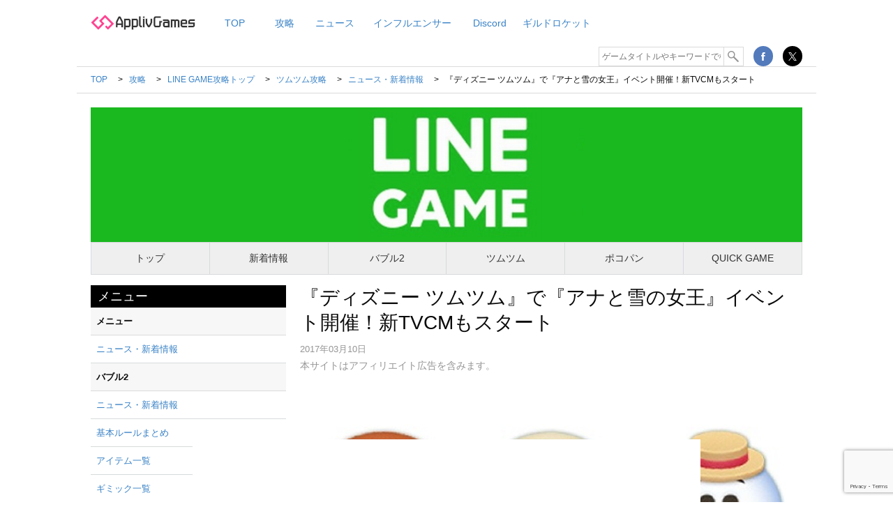

--- FILE ---
content_type: text/html; charset=UTF-8
request_url: https://games.app-liv.jp/archives/244483
body_size: 53745
content:
<!DOCTYPE html>
<html lang="ja">

<head>
	<meta charset="UTF-8">
	<link rel="shortcut icon" href="/images/common/favicon.ico">
	<link href="https://fonts.googleapis.com/css?family=Roboto:300" rel="stylesheet" type="text/css">
			<meta name="viewport" content="width=1230, maximum-scale=1.0, user-scalable=yes">
	
	
	<!-- OGP and Twitter Card -->
	<meta property="og:site_name" content="Appliv Games">
	<meta name="twitter:card" content="summary_large_image">
	<meta name="twitter:site" content="@ApplivGames">

		<meta name="description" content="LINEは、『LINE：ディズニー ツムツム』において、『アナと雪の女王』のイベントを開始した。同時に、新TVCM「雪だるまつくろう」篇の放送も開始！">
	<meta property="og:title" content="『ディズニー ツムツム』で『アナと雪の女王』イベント開催！新TVCMもスタート">
	<meta property="og:description" content="LINEは、『LINE：ディズニー ツムツム』において、『アナと雪の女王』のイベントを開始した。同時に、新TVCM「雪だるまつくろう」篇の放送も開始！">
	<meta property="og:url" content="https://games.app-liv.jp/archives/244483">
	<meta property="og:type" content="article">

		<meta property="og:image" content="https://games.app-liv.jp/images/articles/2017/03/gd244483_-5.jpg">
	
	<script>
		dataLayer = [{
			"post_type": "post",
			"category": "攻略",
			"sub_category": "ニュース・新着情報",
			"game_title": "LINE GAME攻略",
			"writer": "",
			"PR_flg":"false"
		}];
	</script>


		<meta name='robots' content='max-image-preview:large' />
<link rel='dns-prefetch' href='//fonts.googleapis.com' />
<link rel="alternate" type="application/rss+xml" title="Appliv Games &raquo; 『ディズニー ツムツム』で『アナと雪の女王』イベント開催！新TVCMもスタート のコメントのフィード" href="https://games.app-liv.jp/archives/244483/feed" />
<link rel='stylesheet' id='wp-block-library-css' href='https://games.app-liv.jp/wp-includes/css/dist/block-library/style.min.css?ver=6.5.7' type='text/css' media='all' />
<style id='classic-theme-styles-inline-css' type='text/css'>
/*! This file is auto-generated */
.wp-block-button__link{color:#fff;background-color:#32373c;border-radius:9999px;box-shadow:none;text-decoration:none;padding:calc(.667em + 2px) calc(1.333em + 2px);font-size:1.125em}.wp-block-file__button{background:#32373c;color:#fff;text-decoration:none}
</style>
<style id='global-styles-inline-css' type='text/css'>
body{--wp--preset--color--black: #000000;--wp--preset--color--cyan-bluish-gray: #abb8c3;--wp--preset--color--white: #ffffff;--wp--preset--color--pale-pink: #f78da7;--wp--preset--color--vivid-red: #cf2e2e;--wp--preset--color--luminous-vivid-orange: #ff6900;--wp--preset--color--luminous-vivid-amber: #fcb900;--wp--preset--color--light-green-cyan: #7bdcb5;--wp--preset--color--vivid-green-cyan: #00d084;--wp--preset--color--pale-cyan-blue: #8ed1fc;--wp--preset--color--vivid-cyan-blue: #0693e3;--wp--preset--color--vivid-purple: #9b51e0;--wp--preset--gradient--vivid-cyan-blue-to-vivid-purple: linear-gradient(135deg,rgba(6,147,227,1) 0%,rgb(155,81,224) 100%);--wp--preset--gradient--light-green-cyan-to-vivid-green-cyan: linear-gradient(135deg,rgb(122,220,180) 0%,rgb(0,208,130) 100%);--wp--preset--gradient--luminous-vivid-amber-to-luminous-vivid-orange: linear-gradient(135deg,rgba(252,185,0,1) 0%,rgba(255,105,0,1) 100%);--wp--preset--gradient--luminous-vivid-orange-to-vivid-red: linear-gradient(135deg,rgba(255,105,0,1) 0%,rgb(207,46,46) 100%);--wp--preset--gradient--very-light-gray-to-cyan-bluish-gray: linear-gradient(135deg,rgb(238,238,238) 0%,rgb(169,184,195) 100%);--wp--preset--gradient--cool-to-warm-spectrum: linear-gradient(135deg,rgb(74,234,220) 0%,rgb(151,120,209) 20%,rgb(207,42,186) 40%,rgb(238,44,130) 60%,rgb(251,105,98) 80%,rgb(254,248,76) 100%);--wp--preset--gradient--blush-light-purple: linear-gradient(135deg,rgb(255,206,236) 0%,rgb(152,150,240) 100%);--wp--preset--gradient--blush-bordeaux: linear-gradient(135deg,rgb(254,205,165) 0%,rgb(254,45,45) 50%,rgb(107,0,62) 100%);--wp--preset--gradient--luminous-dusk: linear-gradient(135deg,rgb(255,203,112) 0%,rgb(199,81,192) 50%,rgb(65,88,208) 100%);--wp--preset--gradient--pale-ocean: linear-gradient(135deg,rgb(255,245,203) 0%,rgb(182,227,212) 50%,rgb(51,167,181) 100%);--wp--preset--gradient--electric-grass: linear-gradient(135deg,rgb(202,248,128) 0%,rgb(113,206,126) 100%);--wp--preset--gradient--midnight: linear-gradient(135deg,rgb(2,3,129) 0%,rgb(40,116,252) 100%);--wp--preset--font-size--small: 13px;--wp--preset--font-size--medium: 20px;--wp--preset--font-size--large: 36px;--wp--preset--font-size--x-large: 42px;--wp--preset--spacing--20: 0.44rem;--wp--preset--spacing--30: 0.67rem;--wp--preset--spacing--40: 1rem;--wp--preset--spacing--50: 1.5rem;--wp--preset--spacing--60: 2.25rem;--wp--preset--spacing--70: 3.38rem;--wp--preset--spacing--80: 5.06rem;--wp--preset--shadow--natural: 6px 6px 9px rgba(0, 0, 0, 0.2);--wp--preset--shadow--deep: 12px 12px 50px rgba(0, 0, 0, 0.4);--wp--preset--shadow--sharp: 6px 6px 0px rgba(0, 0, 0, 0.2);--wp--preset--shadow--outlined: 6px 6px 0px -3px rgba(255, 255, 255, 1), 6px 6px rgba(0, 0, 0, 1);--wp--preset--shadow--crisp: 6px 6px 0px rgba(0, 0, 0, 1);}:where(.is-layout-flex){gap: 0.5em;}:where(.is-layout-grid){gap: 0.5em;}body .is-layout-flex{display: flex;}body .is-layout-flex{flex-wrap: wrap;align-items: center;}body .is-layout-flex > *{margin: 0;}body .is-layout-grid{display: grid;}body .is-layout-grid > *{margin: 0;}:where(.wp-block-columns.is-layout-flex){gap: 2em;}:where(.wp-block-columns.is-layout-grid){gap: 2em;}:where(.wp-block-post-template.is-layout-flex){gap: 1.25em;}:where(.wp-block-post-template.is-layout-grid){gap: 1.25em;}.has-black-color{color: var(--wp--preset--color--black) !important;}.has-cyan-bluish-gray-color{color: var(--wp--preset--color--cyan-bluish-gray) !important;}.has-white-color{color: var(--wp--preset--color--white) !important;}.has-pale-pink-color{color: var(--wp--preset--color--pale-pink) !important;}.has-vivid-red-color{color: var(--wp--preset--color--vivid-red) !important;}.has-luminous-vivid-orange-color{color: var(--wp--preset--color--luminous-vivid-orange) !important;}.has-luminous-vivid-amber-color{color: var(--wp--preset--color--luminous-vivid-amber) !important;}.has-light-green-cyan-color{color: var(--wp--preset--color--light-green-cyan) !important;}.has-vivid-green-cyan-color{color: var(--wp--preset--color--vivid-green-cyan) !important;}.has-pale-cyan-blue-color{color: var(--wp--preset--color--pale-cyan-blue) !important;}.has-vivid-cyan-blue-color{color: var(--wp--preset--color--vivid-cyan-blue) !important;}.has-vivid-purple-color{color: var(--wp--preset--color--vivid-purple) !important;}.has-black-background-color{background-color: var(--wp--preset--color--black) !important;}.has-cyan-bluish-gray-background-color{background-color: var(--wp--preset--color--cyan-bluish-gray) !important;}.has-white-background-color{background-color: var(--wp--preset--color--white) !important;}.has-pale-pink-background-color{background-color: var(--wp--preset--color--pale-pink) !important;}.has-vivid-red-background-color{background-color: var(--wp--preset--color--vivid-red) !important;}.has-luminous-vivid-orange-background-color{background-color: var(--wp--preset--color--luminous-vivid-orange) !important;}.has-luminous-vivid-amber-background-color{background-color: var(--wp--preset--color--luminous-vivid-amber) !important;}.has-light-green-cyan-background-color{background-color: var(--wp--preset--color--light-green-cyan) !important;}.has-vivid-green-cyan-background-color{background-color: var(--wp--preset--color--vivid-green-cyan) !important;}.has-pale-cyan-blue-background-color{background-color: var(--wp--preset--color--pale-cyan-blue) !important;}.has-vivid-cyan-blue-background-color{background-color: var(--wp--preset--color--vivid-cyan-blue) !important;}.has-vivid-purple-background-color{background-color: var(--wp--preset--color--vivid-purple) !important;}.has-black-border-color{border-color: var(--wp--preset--color--black) !important;}.has-cyan-bluish-gray-border-color{border-color: var(--wp--preset--color--cyan-bluish-gray) !important;}.has-white-border-color{border-color: var(--wp--preset--color--white) !important;}.has-pale-pink-border-color{border-color: var(--wp--preset--color--pale-pink) !important;}.has-vivid-red-border-color{border-color: var(--wp--preset--color--vivid-red) !important;}.has-luminous-vivid-orange-border-color{border-color: var(--wp--preset--color--luminous-vivid-orange) !important;}.has-luminous-vivid-amber-border-color{border-color: var(--wp--preset--color--luminous-vivid-amber) !important;}.has-light-green-cyan-border-color{border-color: var(--wp--preset--color--light-green-cyan) !important;}.has-vivid-green-cyan-border-color{border-color: var(--wp--preset--color--vivid-green-cyan) !important;}.has-pale-cyan-blue-border-color{border-color: var(--wp--preset--color--pale-cyan-blue) !important;}.has-vivid-cyan-blue-border-color{border-color: var(--wp--preset--color--vivid-cyan-blue) !important;}.has-vivid-purple-border-color{border-color: var(--wp--preset--color--vivid-purple) !important;}.has-vivid-cyan-blue-to-vivid-purple-gradient-background{background: var(--wp--preset--gradient--vivid-cyan-blue-to-vivid-purple) !important;}.has-light-green-cyan-to-vivid-green-cyan-gradient-background{background: var(--wp--preset--gradient--light-green-cyan-to-vivid-green-cyan) !important;}.has-luminous-vivid-amber-to-luminous-vivid-orange-gradient-background{background: var(--wp--preset--gradient--luminous-vivid-amber-to-luminous-vivid-orange) !important;}.has-luminous-vivid-orange-to-vivid-red-gradient-background{background: var(--wp--preset--gradient--luminous-vivid-orange-to-vivid-red) !important;}.has-very-light-gray-to-cyan-bluish-gray-gradient-background{background: var(--wp--preset--gradient--very-light-gray-to-cyan-bluish-gray) !important;}.has-cool-to-warm-spectrum-gradient-background{background: var(--wp--preset--gradient--cool-to-warm-spectrum) !important;}.has-blush-light-purple-gradient-background{background: var(--wp--preset--gradient--blush-light-purple) !important;}.has-blush-bordeaux-gradient-background{background: var(--wp--preset--gradient--blush-bordeaux) !important;}.has-luminous-dusk-gradient-background{background: var(--wp--preset--gradient--luminous-dusk) !important;}.has-pale-ocean-gradient-background{background: var(--wp--preset--gradient--pale-ocean) !important;}.has-electric-grass-gradient-background{background: var(--wp--preset--gradient--electric-grass) !important;}.has-midnight-gradient-background{background: var(--wp--preset--gradient--midnight) !important;}.has-small-font-size{font-size: var(--wp--preset--font-size--small) !important;}.has-medium-font-size{font-size: var(--wp--preset--font-size--medium) !important;}.has-large-font-size{font-size: var(--wp--preset--font-size--large) !important;}.has-x-large-font-size{font-size: var(--wp--preset--font-size--x-large) !important;}
.wp-block-navigation a:where(:not(.wp-element-button)){color: inherit;}
:where(.wp-block-post-template.is-layout-flex){gap: 1.25em;}:where(.wp-block-post-template.is-layout-grid){gap: 1.25em;}
:where(.wp-block-columns.is-layout-flex){gap: 2em;}:where(.wp-block-columns.is-layout-grid){gap: 2em;}
.wp-block-pullquote{font-size: 1.5em;line-height: 1.6;}
</style>
<link rel='stylesheet' id='contact-form-7-css' href='https://games.app-liv.jp/wp-content/plugins/contact-form-7/includes/css/styles.css?ver=5.9.3' type='text/css' media='all' />
<link rel='stylesheet' id='font_roboto-css' href='//fonts.googleapis.com/css?family=Roboto%3A300%2C500&#038;ver=6.5.7' type='text/css' media='all' />
<link rel='stylesheet' id='gamedeets-style-header-css' href='https://games.app-liv.jp/css/header_pc.css?ver=1695624350' type='text/css' media='all' />
<link rel='stylesheet' id='gamedeets-style-footer-css' href='https://games.app-liv.jp/css/footer_pc.css?ver=1695624350' type='text/css' media='all' />
<link rel='stylesheet' id='gamedeets-style-core-css' href='https://games.app-liv.jp/css/core-style_pc.css?ver=1695624350' type='text/css' media='all' />
<link rel='stylesheet' id='tablepress-default-css' href='https://games.app-liv.jp/wp-content/tablepress-combined.min.css?ver=21' type='text/css' media='all' />
<script type="text/javascript" src="//ajax.googleapis.com/ajax/libs/jquery/1.11.2/jquery.min.js?ver=6.5.7" id="jquery-js"></script>
<script type="text/javascript" src="https://games.app-liv.jp/js/slick.min.js?ver=6.5.7" id="slick-js"></script>
<script type="text/javascript" src="https://games.app-liv.jp/js/jquery.colorbox-min.js?ver=6.5.7" id="colorbox-js"></script>
<script type="text/javascript" src="https://games.app-liv.jp/js/jquery.matchHeight-min.js?ver=6.5.7" id="matchHeight-js"></script>
<script type="text/javascript" src="https://games.app-liv.jp/js/script_pc.js?ver=1695624350" id="script_pc-js"></script>
<link rel="https://api.w.org/" href="https://games.app-liv.jp/wp-json/" /><link rel="alternate" type="application/json" href="https://games.app-liv.jp/wp-json/wp/v2/posts/244483" /><link rel="EditURI" type="application/rsd+xml" title="RSD" href="https://games.app-liv.jp/xmlrpc.php?rsd" />
<link rel="canonical" href="https://games.app-liv.jp/archives/244483" />
<link rel='shortlink' href='https://games.app-liv.jp/?p=244483' />
<link rel="alternate" type="application/json+oembed" href="https://games.app-liv.jp/wp-json/oembed/1.0/embed?url=https%3A%2F%2Fgames.app-liv.jp%2Farchives%2F244483" />
<link rel="alternate" type="text/xml+oembed" href="https://games.app-liv.jp/wp-json/oembed/1.0/embed?url=https%3A%2F%2Fgames.app-liv.jp%2Farchives%2F244483&#038;format=xml" />
<title>『ディズニー ツムツム』で『アナと雪の女王』イベント開催！新TVCMもスタート | Appliv Games</title>		<style type="text/css" id="wp-custom-css">
			.youtube {
position: relative;
padding-bottom: 56.25%;
height: 0;
overflow: hidden;
}
.youtube iframe {
position: absolute;
top: 0;
left: 0;
width: 100%;
height: 100%;
}		</style>
			  <meta name="fb:pages" content="1560205867535121">

	<!-- Ads by Google // -->
	<script async src="//pagead2.googlesyndication.com/pagead/js/adsbygoogle.js"></script>
	<!-- // Ads by Google -->

	<!--ガチャ-->
	<link rel="stylesheet" href="/gacha/css/gacha.css?">
	<script src="https://cdnjs.cloudflare.com/ajax/libs/js-cookie/2.2.0/js.cookie.min.js"></script>
	<script src="/gacha/js/gacha.js?"></script>
	    </head>

		<body class="post-template-default single single-post postid-244483 single-format-standard">
			<!-- Google Tag Manager -->
<noscript><iframe src="//www.googletagmanager.com/ns.html?id=GTM-5W4HC9"
height="0" width="0" style="display:none;visibility:hidden"></iframe></noscript>
<script>(function(w,d,s,l,i){w[l]=w[l]||[];w[l].push({'gtm.start':
new Date().getTime(),event:'gtm.js'});var f=d.getElementsByTagName(s)[0],
j=d.createElement(s),dl=l!='dataLayer'?'&l='+l:'';j.async=true;j.src=
'//www.googletagmanager.com/gtm.js?id='+i+dl;f.parentNode.insertBefore(j,f);
})(window,document,'script','dataLayer','GTM-5W4HC9');</script>
<!-- End Google Tag Manager -->



	<!-- Load Facebook SDK for JavaScript -->
	<div id="fb-root"></div>
	<script>
		(function(d, s, id) {
			var js, fjs = d.getElementsByTagName(s)[0];
			if (d.getElementById(id)) return;
			js = d.createElement(s);
			js.id = id;
			js.async = true;
			js.src = "//connect.facebook.net/ja_JP/sdk.js#xfbml=1&version=v2.6";
			fjs.parentNode.insertBefore(js, fjs);
		}(document, 'script', 'facebook-jssdk'));
	</script>

				<header class="header">
		<div class="wrapper">
			<div class="header_lower">
				<div class="clearfix">
					<h1 class="logo"><a href="/"><img src="/images/common/logo.svg" alt="Appliv Games"></a></h1>
					<nav class="nav_main">
						<ul class="clearfix">
							<li>
								<a href="/">TOP</a>
							</li>
							                                                        
	<li class="cat-item cat-item-4 current-cat-ancestor"><a href="https://games.app-liv.jp/archives/category/strategyguide">攻略</a>
</li>
	<li class="cat-item cat-item-76"><a href="https://games.app-liv.jp/archives/category/news">ニュース</a>
</li>
	<li class="cat-item cat-item-4720" style="width: 150px;" ><a href="https://games.app-liv.jp/archives/category/influencer">インフルエンサー</a>
</li>	<li class="cat-item cat-item-4713"><a href="https://games.app-liv.jp/archives/category/discord">Discord</a>
</li>              <li style="width: 120px;"><a href="/guild-rocket">ギルドロケット</a></li>
						</ul>
					</nav>
					<nav class="nav_sub">
						<ul>
							<li class="form">
								<form method="get" action="https://games.app-liv.jp">
									<input type="text" name="s" placeholder="ゲームタイトルやキーワードで検索" value="">
									<button type="submit" id="searchsubmit" value="Search"><img src="/images/common/icon_search.svg" alt="検索">
									</button>
								</form>
							</li>
							<li class="bnr_social facebook">
								<a href="https://www.facebook.com/applivgames" target="_blank"><img src="/images/common/icon_facebook.svg" alt="Facebook">
								</a>
							</li>
							<li class="bnr_social">
								<a href="https://twitter.com/ApplivGames" target="_blank"><img src="/images/common/icon_twitter.svg" alt="X（旧Twitter）">
								</a>
							</li>
						</ul>
					</nav>
				</div>
			</div>
		</div>
	</header>
			<main class="special">
	<div class="wrapper clearfix">
		<div class="group_header">
			<ul vocab="https://schema.org/" typeof="BreadcrumbList" class="breadclumb">
				<li property="itemListElement" typeof="ListItem">
                    <a href="/" property="item" typeof="WebPage">
                        <span property="name">TOP</span></a>
                    <meta property="position" content="1">
                </li>
								<li property="itemListElement" typeof="ListItem">
                    <a href="https://games.app-liv.jp/archives/category/strategyguide" property="item" typeof="WebPage">
                        <span property="name">攻略</span></a>
                    <meta property="position" content="2">
                </li>
								<li property="itemListElement" typeof="ListItem">
                    <a href="https://games.app-liv.jp/archives/category/strategyguide/linegame" property="item" typeof="WebPage">
                        <span property="name">LINE GAME攻略トップ</span></a>
                    <meta property="position" content="3">
                </li>
								<li property="itemListElement" typeof="ListItem">
                    <a href="https://games.app-liv.jp/archives/category/strategyguide/linegame/tsumtsum" property="item" typeof="WebPage">
                        <span property="name">ツムツム攻略</span></a>
                    <meta property="position" content="4">
                </li>
								<li property="itemListElement" typeof="ListItem">
                    <a href="https://games.app-liv.jp/archives/category/strategyguide/linegame/tsumtsum/tsumtsum-news" property="item" typeof="WebPage">
                        <span property="name">ニュース・新着情報</span></a>
                    <meta property="position" content="5">
                </li>
								<li itemprop="title">『ディズニー ツムツム』で『アナと雪の女王』イベント開催！新TVCMもスタート</li>
			</ul>
		</div>

		<h1 class="title">
	<a href="https://games.app-liv.jp/archives/category/strategyguide/linegame">
				<img src="https://games.app-liv.jp/images/articles/2019/03/gd__-97.jpg" alt="LINE GAME攻略">
			</a>
</h1>
<nav class="special_menu">
	<ul>
			<li>
			<a href="https://games.app-liv.jp/archives/category/strategyguide/linegame">トップ</a>
		</li>
			<li>
			<a href="https://games.app-liv.jp/archives/category/strategyguide/linegame/linegame-news">新着情報</a>
		</li>
			<li>
			<a href="https://games.app-liv.jp/archives/category/strategyguide/linegame/linebubble2">バブル2</a>
		</li>
			<li>
			<a href="https://games.app-liv.jp/archives/category/strategyguide/linegame/tsumtsum">ツムツム</a>
		</li>
			<li>
			<a href="https://games.app-liv.jp/archives/category/strategyguide/linegame/pokopan">ポコパン</a>
		</li>
			<li>
			<a href="https://games.app-liv.jp/archives/category/strategyguide/linegame/linequickgame">QUICK GAME</a>
		</li>
		</ul>
</nav>

		<div class="special_column">
			<div class="special_main">
				<article class="article">
		<h1 class="headline">『ディズニー ツムツム』で『アナと雪の女王』イベント開催！新TVCMもスタート</h1>
	<ul class="info clearfix">
				<li data-pubdate="1489111254" class="date_relative">
			2017年03月10日		</li>
			</ul>
    <p class="headline-article-info">本サイトはアフィリエイト広告を含みます。</p>
	<div class="headline-thumbnail">
		<img src="https://games.app-liv.jp/wp-content/plugins/lazy-load/images/1x1.trans.gif" data-lazy-src="https://games.app-liv.jp/images/articles/2017/03/gd244483_-5.jpg" width="700" height="370" class="attachment-article-thumbnail size-article-thumbnail wp-post-image" alt decoding="async" fetchpriority="high"><noscript><img width="700" height="370" src="https://games.app-liv.jp/images/articles/2017/03/gd244483_-5.jpg" class="attachment-article-thumbnail size-article-thumbnail wp-post-image" alt="" decoding="async" fetchpriority="high" /></noscript>	</div>
    		<p class="lead">
		LINEは、『LINE：ディズニー ツムツム』において、『アナと雪の女王』のイベントを開始した。同時に、新TVCM「雪だるまつくろう」篇の放送も開始！	</p>
		<ul class="info clearfix">
		<li class="share">
			<ul>
  <li class="hatebu">
    <a href="https://b.hatena.ne.jp/entry/https://games.app-liv.jp/archives/244483" class="hatena-bookmark-button" data-hatena-bookmark-layout="basic-label-counter" data-hatena-bookmark-lang="ja" data-hatena-bookmark-width="140" data-hatena-bookmark-height="20" title="このエントリーをはてなブックマークに追加"><img src="https://b.st-hatena.com/images/entry-button/button-only@2x.png" alt="このエントリーをはてなブックマークに追加" width="20" height="20" style="border: none;" /></a>

  </li>
  <li class="pocket">
    <a data-pocket-label="pocket" data-pocket-count="horizontal" class="pocket-btn" data-lang="ja"></a>
  </li>
</ul>

		</li>
	</ul>
		<div class="post">
		<h2>『アナ雪』をテーマにしたイベントとTVCMを開始！</h2>
<p style="text-align: center">［以下、リリースより］</p>
<p>LINE株式会社（本社：東京都渋谷区、代表取締役社長：出澤 剛）は、同社が運営するコミュニケーションアプリ「LINE（ライン）」のカジュアルパズルゲーム『LINE：ディズニー ツムツム』（iPhone・Android対応／無料）において、2017年3月9日（木）より、中島健人さんを起用した新TVCM「雪だるまつくろう」篇を全国で放送開始いたしました。</p>
<p>また、新イベント「アナと雪の女王」を開始したことも併せてお知らせいたします。</p>
<p>今回の新TVCMでは、中島さんが開催中の「アナと雪の女王」イベントのプレイ画面に合わせて、思わず「雪だるまつくろう」の楽曲を口ずさみ、盛り上がる画面に合わせて様々な表情を魅せるTVCMです。</p>
<p>特設サイトでは、今回の新TVCM「雪だるまつくろう」篇と、すでに放送中のTVCM「消さないの？」篇、さらにそれぞれTVCMのメイキング映像をご覧いただけます。</p>
<ul>
<li>
<h4><a href="http://www.lgcm.jp/tsum" target="_blank">新TVCM特設サイトはこちら</a></h4>
</li>
</ul>
<h3>TVCM「消さないの？」篇概要</h3>
<ul>
<li>放送期間：2017年3月4日（土）～3月20日（月）</li>
<li>エリア：全国（一部地域を除く）</li>
</ul>
<p>https://youtu.be/XmoiQGsNbwM</p>
<h3>TVCM「雪だるまつくろう」篇概要</h3>
<ul>
<li>放送期間：2017年3月9日（木）～3月20日（月）</li>
<li>エリア：全国（一部地域を除く）</li>
</ul>
<p>https://youtu.be/stiknHLFT8s</p>
<h3>期間限定イベント「アナと雪の女王」を開催!!</h3>
<p>期間限定イベント「アナと雪の女王」を開催いたします。ミッションをクリアして、映画『アナと雪の女王』のシーンやアイテムを手に入れましょう！</p>
<p>マップ上のマスに止まると、ミッションが発生します。</p>
<p>条件を満たすとクリアとなる通常ミッションに加え、マップ上にキャラクターがいるマスに止まると、オオカミにボムやスキルを当ててやっつける「オオカミミッション」、雪をぶつけてプレイを邪魔するマシュマロウにボムやスキルでやっつける「マシュマロウミッション」、たくさんのトロールツムを集める「トロールミッション」と、『アナと雪の女王』おなじみのキャラクターたちが登場する、3種類の特別ミッションマスをお楽しみいただけます。</p>
<p>さらに、全カードをクリアするとアナとエルサの限定ピンズを獲得することができます。</p>
<ul>
<li>期間：2017年3月9日（木）11：00～3月27日（月）10：59</li>
</ul>
<div id='gallery-1' class='gallery galleryid-1 gallery-columns-3 gallery-size-large'><dl class='gallery-item'>
			<dt class='gallery-icon portrait'>
				<a href='https://games.app-liv.jp/images/articles/2017/03/gd244483_-3.jpg'><img src="https://games.app-liv.jp/wp-content/plugins/lazy-load/images/1x1.trans.gif" data-lazy-src="https://games.app-liv.jp/images/articles/2017/03/gd244483_-3.jpg" decoding="async" width="530" height="943" class="attachment-large size-large" a title="" alt="『ディズニー ツムツム』で『アナと雪の女王』イベント開催！新TVCMもスタート" /><noscript><img decoding="async" width="530" height="943" src="https://games.app-liv.jp/images/articles/2017/03/gd244483_-3.jpg" class="attachment-large size-large" alt="『ディズニー ツムツム』で『アナと雪の女王』イベント開催！新TVCMもスタート"  title="" /></noscript></a>
			</dt></dl><dl class='gallery-item'>
			<dt class='gallery-icon portrait'>
				<a href='https://games.app-liv.jp/images/articles/2017/03/gd244483_-2.jpg'><img src="https://games.app-liv.jp/wp-content/plugins/lazy-load/images/1x1.trans.gif" data-lazy-src="https://games.app-liv.jp/images/articles/2017/03/gd244483_-2.jpg" decoding="async" width="524" height="915" class="attachment-large size-large" a title="" alt="『ディズニー ツムツム』で『アナと雪の女王』イベント開催！新TVCMもスタート" /><noscript><img decoding="async" width="524" height="915" src="https://games.app-liv.jp/images/articles/2017/03/gd244483_-2.jpg" class="attachment-large size-large" alt="『ディズニー ツムツム』で『アナと雪の女王』イベント開催！新TVCMもスタート"  title="" /></noscript></a>
			</dt></dl><dl class='gallery-item'>
			<dt class='gallery-icon portrait'>
				<a href='https://games.app-liv.jp/images/articles/2017/03/gd244483_-1.jpg'><img src="https://games.app-liv.jp/wp-content/plugins/lazy-load/images/1x1.trans.gif" data-lazy-src="https://games.app-liv.jp/images/articles/2017/03/gd244483_-1.jpg" loading="lazy" decoding="async" width="535" height="947" class="attachment-large size-large" a title="" alt="『ディズニー ツムツム』で『アナと雪の女王』イベント開催！新TVCMもスタート" /><noscript><img loading="lazy" decoding="async" width="535" height="947" src="https://games.app-liv.jp/images/articles/2017/03/gd244483_-1.jpg" class="attachment-large size-large" alt="『ディズニー ツムツム』で『アナと雪の女王』イベント開催！新TVCMもスタート"  title="" /></noscript></a>
			</dt></dl><br style="clear: both" />
		</div>

<p>「アナと雪の女王」から新ツムとして、「雪だるまつくろう」の曲付きの「キュートアナ」、映画の中のワンシーンのように魔法を使う「キュートエルサ」、ボイス付きの「サマ―オラフ」が登場。これらの新ツムをマイツムにすると、ミッションがクリアしやすくなりますので、この機会に是非手に入れて下さい。</p>
<div id='gallery-2' class='gallery galleryid-1 gallery-columns-1 gallery-size-large'><dl class='gallery-item'>
			<dt class='gallery-icon landscape'>
				<a href='https://games.app-liv.jp/images/articles/2017/03/gd244483_-4.jpg'><img src="https://games.app-liv.jp/wp-content/plugins/lazy-load/images/1x1.trans.gif" data-lazy-src="https://games.app-liv.jp/images/articles/2017/03/gd244483_-4.jpg" loading="lazy" decoding="async" width="422" height="128" class="attachment-large size-large" a title="" alt="『ディズニー ツムツム』で『アナと雪の女王』イベント開催！新TVCMもスタート" /><noscript><img loading="lazy" decoding="async" width="422" height="128" src="https://games.app-liv.jp/images/articles/2017/03/gd244483_-4.jpg" class="attachment-large size-large" alt="『ディズニー ツムツム』で『アナと雪の女王』イベント開催！新TVCMもスタート"  title="" /></noscript></a>
			</dt></dl><br style="clear: both" />
		</div>

<h3>目指せ、1兆個！「みんなで1兆個ツムを消そう！」キャンペーン、開催中！</h3>
<div id='gallery-3' class='gallery galleryid-1 gallery-columns-1 gallery-size-large'><dl class='gallery-item'>
			<dt class='gallery-icon landscape'>
				<a href='https://games.app-liv.jp/images/articles/2017/03/gd244483_.jpg'><img src="https://games.app-liv.jp/wp-content/plugins/lazy-load/images/1x1.trans.gif" data-lazy-src="https://games.app-liv.jp/images/articles/2017/03/gd244483_.jpg" loading="lazy" decoding="async" width="790" height="632" class="attachment-large size-large" a title="" alt="『ディズニー ツムツム』で『アナと雪の女王』イベント開催！新TVCMもスタート" /><noscript><img loading="lazy" decoding="async" width="790" height="632" src="https://games.app-liv.jp/images/articles/2017/03/gd244483_.jpg" class="attachment-large size-large" alt="『ディズニー ツムツム』で『アナと雪の女王』イベント開催！新TVCMもスタート"  title="" /></noscript></a>
			</dt></dl><br style="clear: both" />
		</div>

<p>TVCMの放送期間に合わせて「みんなで1兆個ツムを消そう！」キャンペーンを開催しております。キャンペーン期間中に『LINE：ディズニー ツムツム』の全ユーザーによって消されたツムの合計数に応じて、プレゼント内容が豪華になってえいきます。</p>
<p>2017年3月9日24時時点で、ツム総消去数3,000億個を到達しており、報酬として『LINE：ディズニー ツムツム』全ユーザーへハート8個の報酬が確定しており、ツム1兆個消去を達成すると、ハート30個とプレミアムチケット1枚をプレゼントいたします。みんなで力を合わせて、1兆個のツムを消しましょう！</p>
<ul>
<li>期間：2017年3月23日（木）23：59まで</li>
</ul>
<h4>プレゼント内容</h4>
<ul>
<li>ツム1,000億個：ハート×5←達成</li>
<li>ツム2,000億個：ハート×8←達成</li>
<li>ツム4,000億個：ハート×12</li>
<li>ツム7,000億個：ハート×18</li>
<li>ツム1兆個：ハート×30＋プレミアムチケット×1</li>
</ul>
<p>※報酬はキャンペーン期間終了時のツム消去数に応じて決定いたします。</p>
<ul>
<li>プレゼント受け取り期間：2017年3月24日（金）00：00～3月27日（月）23：59</li>
</ul>
<p>（C） Disney<br />
（C） Disney/Pixar<br />
（C） Lucasfilm Ltd.<br />
（C）2016 Disney （C）Disney. Based on the “Winnie the Pooh” works by A.A.Milne and E.H. Shepard.</p>
<p>※Android、Google Playは、Google Inc.の商標または登録商標です。<br />
※iPhone、iTunesおよび App Store は、米国およびその他の国々で登録されたApple Inc.の商標です。<br />
※記載されている会社名および製品名は、各社の登録商標または商標です。<br />
※記載されている内容は、発表日現在のものです。その後予告なしに変更されることがあります。</p>
					</div>
</article>

<aside class="adsbygoogle_area">
	<!-- ApplivGames_PC_記事ページ_右カラム下_レスポンシブ -->
	<ins class="adsbygoogle"
	style="display:block"
	data-ad-client="ca-pub-1344672122301216"
	data-ad-slot="1562656700"
	data-ad-format="auto"
	data-full-width-responsive="true"></ins>
	<script>
	(adsbygoogle = window.adsbygoogle || []).push({});
	</script>
</aside>

<aside class="special_newarticle">
	<h1 class="title_in">新着記事</h1>
	<ul class="special_newarticle_list">
				<li>
			<a href="https://games.app-liv.jp/archives/580821">
				<div class="thumbnail">
											<img src="https://games.app-liv.jp/wp-content/plugins/lazy-load/images/1x1.trans.gif" data-lazy-src="https://games.app-liv.jp/images/articles/2026/01/gd_580821_-7-240x130.png" width="240" height="130" class="frame wp-post-image" alt decoding="async" loading="lazy"><noscript><img width="240" height="130" src="https://games.app-liv.jp/images/articles/2026/01/gd_580821_-7-240x130.png" class="frame wp-post-image" alt="" decoding="async" loading="lazy" /></noscript>									</div>
				<div class="text">
					<h2 class="headline">『ディズニーツムツム』1月の新ツムは「戴冠式エルサ」と「フォーマル野獣」が期間限定で登場！</h2>
					<ul class="info">
						<li data-pubdate="1767843551" class="date_relative">
							2026年01月08日						</li>
											</ul>
				</div>
			</a>
		</li>
				<li>
			<a href="https://games.app-liv.jp/archives/563526">
				<div class="thumbnail">
											<img src="https://games.app-liv.jp/wp-content/plugins/lazy-load/images/1x1.trans.gif" data-lazy-src="https://games.app-liv.jp/images/articles/2024/12/gd_563526_-5-240x130.png" width="240" height="130" class="frame wp-post-image" alt decoding="async" loading="lazy"><noscript><img width="240" height="130" src="https://games.app-liv.jp/images/articles/2024/12/gd_563526_-5-240x130.png" class="frame wp-post-image" alt="" decoding="async" loading="lazy" /></noscript>									</div>
				<div class="text">
					<h2 class="headline">『ディズニーツムツム』が11周年！新TVCMに目黒蓮さん＆佐久間大介さんが登場！</h2>
					<ul class="info">
						<li data-pubdate="1735177488" class="date_relative">
							2024年12月26日						</li>
											</ul>
				</div>
			</a>
		</li>
				<li>
			<div class="adsbygoogle_area">
				<!-- infeed -->
				<ins class="adsbygoogle"
					style="display:block"
					data-ad-format="fluid"
					data-ad-layout-key="-hd+b-r-cm+s2"
					data-ad-client="ca-pub-1344672122301216"
					data-ad-slot="9033114546"></ins>
				<script>
					(adsbygoogle = window.adsbygoogle || []).push({});
				</script>
			</div>
		</li>
				<li>
			<a href="https://games.app-liv.jp/archives/517436">
				<div class="thumbnail">
											<img src="https://games.app-liv.jp/wp-content/plugins/lazy-load/images/1x1.trans.gif" data-lazy-src="https://games.app-liv.jp/images/articles/2022/06/gd_517436_-240x130.jpg" width="240" height="130" class="frame wp-post-image" alt decoding="async" loading="lazy"><noscript><img width="240" height="130" src="https://games.app-liv.jp/images/articles/2022/06/gd_517436_-240x130.jpg" class="frame wp-post-image" alt="" decoding="async" loading="lazy" /></noscript>									</div>
				<div class="text">
					<h2 class="headline">『LINE ポコポコ』で『北斗の拳』とのコラボイベントを開始！コラボ限定LINEスタンプも配信!!</h2>
					<ul class="info">
						<li data-pubdate="1656403013" class="date_relative">
							2022年06月28日						</li>
											</ul>
				</div>
			</a>
		</li>
				<li>
			<a href="https://games.app-liv.jp/archives/511416">
				<div class="thumbnail">
											<img src="https://games.app-liv.jp/wp-content/plugins/lazy-load/images/1x1.trans.gif" data-lazy-src="https://games.app-liv.jp/images/articles/2022/03/gd_511416_-10-240x130.jpg" width="240" height="130" class="frame wp-post-image" alt decoding="async" loading="lazy"><noscript><img width="240" height="130" src="https://games.app-liv.jp/images/articles/2022/03/gd_511416_-10-240x130.jpg" class="frame wp-post-image" alt="" decoding="async" loading="lazy" /></noscript>									</div>
				<div class="text">
					<h2 class="headline">『ディズニーツムツム』に『ツイステ』のキャラがボイス付き新ツムとして初登場！</h2>
					<ul class="info">
						<li data-pubdate="1648519204" class="date_relative">
							2022年03月29日						</li>
											</ul>
				</div>
			</a>
		</li>
				<li>
			<a href="https://games.app-liv.jp/archives/510527">
				<div class="thumbnail">
											<img src="https://games.app-liv.jp/wp-content/plugins/lazy-load/images/1x1.trans.gif" data-lazy-src="https://games.app-liv.jp/images/articles/2022/03/gd_510527_-6-240x130.jpg" width="240" height="130" class="frame wp-post-image" alt decoding="async" loading="lazy"><noscript><img width="240" height="130" src="https://games.app-liv.jp/images/articles/2022/03/gd_510527_-6-240x130.jpg" class="frame wp-post-image" alt="" decoding="async" loading="lazy" /></noscript>									</div>
				<div class="text">
					<h2 class="headline">『LINE ポコポコ』で「錦鯉」を起用した新TVCM放送開始！ゲーム内にも錦鯉が登場</h2>
					<ul class="info">
						<li data-pubdate="1647529213" class="date_relative">
							2022年03月18日						</li>
											</ul>
				</div>
			</a>
		</li>
			</ul>
</aside>

<aside class="link_group">
	<ul>
				<li><a href="http://line.me/ja/games" target="_blank">「LINE GAMES」公式サイト</a></li>
				<li><a href="http://game-blog.line.me/" target="_blank">「LINE GAME」公式ブログ</a></li>
			</ul>
</aside>

<aside class="comment_area">
	
<div id="comments" class="comments-area">
	<h2 class="title_in">コメント (0)</h2><!-- .comments-title -->
		<div id="respond" class="comment-respond">
		<h3 id="reply-title" class="comment-reply-title"> <small><a rel="nofollow" id="cancel-comment-reply-link" href="/archives/244483#respond" style="display:none;">×</a></small></h3><form action="https://games.app-liv.jp/wp-comments-post.php" method="post" id="commentform" class="comment-form"><p class="comment-form-comment"><label for="comment">コメント</label> <textarea id="comment" name="comment" cols="45" rows="8" maxlength="300" required="required" placeholder="コメントを書く"></textarea></p><p class="comment-form-author"><label for="author">名前</label> <input id="author" name="author" type="text" value="" size="30" maxlength="245" autocomplete="name" /></p>


<p class="comment-form-cookies-consent"><input id="wp-comment-cookies-consent" name="wp-comment-cookies-consent" type="checkbox" value="yes" /> <label for="wp-comment-cookies-consent">次回のコメントで使用するためブラウザーに自分の名前、メールアドレス、サイトを保存する。</label></p>
<p class="comment-form-image"><label for="image">画像</label><input type="file" name="image"></p>
<a rel="nofollow" class="close_comment" dom="close_comment">×</a>
<p class="form-submit"><input name="submit" type="submit" id="submit" class="submit" value="投稿" /> <input type='hidden' name='comment_post_ID' value='244483' id='comment_post_ID' />
<input type='hidden' name='comment_parent' id='comment_parent' value='0' />
</p><p style="display: none;"><input type="hidden" id="akismet_comment_nonce" name="akismet_comment_nonce" value="33f3358d37" /></p><p style="display: none !important;" class="akismet-fields-container" data-prefix="ak_"><label>&#916;<textarea name="ak_hp_textarea" cols="45" rows="8" maxlength="100"></textarea></label><input type="hidden" id="ak_js_1" name="ak_js" value="128"/><script>document.getElementById( "ak_js_1" ).setAttribute( "value", ( new Date() ).getTime() );</script></p></form>	</div><!-- #respond -->
	
</div><!-- #comments -->

</aside>

<ul class="info">
	<li class="share after_content">
		<ul>
						<li class="facebook_box">
				<a target="_blank" href="https://www.facebook.com/sharer/sharer.php?u=https%3A%2F%2Fgames.app-liv.jp%2Farchives%2F244483">
					<img src="/images/common/icon_facebook.svg" alt="Facebook">
					<span dom="count_facebook"></span>
				</a>
			</li>
			<li class="pocket_box">
				<a target="_blank" href="https://getpocket.com/edit?url=https%3A%2F%2Fgames.app-liv.jp%2Farchives%2F244483&title=%E3%80%8E%E3%83%87%E3%82%A3%E3%82%BA%E3%83%8B%E3%83%BC+%E3%83%84%E3%83%A0%E3%83%84%E3%83%A0%E3%80%8F%E3%81%A7%E3%80%8E%E3%82%A2%E3%83%8A%E3%81%A8%E9%9B%AA%E3%81%AE%E5%A5%B3%E7%8E%8B%E3%80%8F%E3%82%A4%E3%83%99%E3%83%B3%E3%83%88%E9%96%8B%E5%82%AC%EF%BC%81%E6%96%B0TVCM%E3%82%82%E3%82%B9%E3%82%BF%E3%83%BC%E3%83%88">
					<img src="/images/common/icon_pocket.svg" alt="Pocket">
					<span dom="count_pocket"></span>
				</a>
			</li>
			<li class="hatebu_box">
				<a target="_blank" href="https://b.hatena.ne.jp/add?mode=confirm&url=https%3A%2F%2Fgames.app-liv.jp%2Farchives%2F244483">
					<img src="/images/common/icon_hatena.svg" alt="Hatena">
					<span dom="count_hatebu"></span>
				</a>
			</li>
			<li class="line_box">
				<a target="_blank" href="http://line.me/R/msg/text/?%E3%80%8E%E3%83%87%E3%82%A3%E3%82%BA%E3%83%8B%E3%83%BC+%E3%83%84%E3%83%A0%E3%83%84%E3%83%A0%E3%80%8F%E3%81%A7%E3%80%8E%E3%82%A2%E3%83%8A%E3%81%A8%E9%9B%AA%E3%81%AE%E5%A5%B3%E7%8E%8B%E3%80%8F%E3%82%A4%E3%83%99%E3%83%B3%E3%83%88%E9%96%8B%E5%82%AC%EF%BC%81%E6%96%B0TVCM%E3%82%82%E3%82%B9%E3%82%BF%E3%83%BC%E3%83%88%0Ahttps%3A%2F%2Fgames.app-liv.jp%2Farchives%2F244483">
					<img src="/images/common/icon_line.svg" alt="LINE">
				</a>
			</li>
			<li class="twitter_box">
				<a target="_blank" href="https://twitter.com/intent/tweet?url=https%3A%2F%2Fgames.app-liv.jp%2Farchives%2F244483&text=%E3%80%8E%E3%83%87%E3%82%A3%E3%82%BA%E3%83%8B%E3%83%BC+%E3%83%84%E3%83%A0%E3%83%84%E3%83%A0%E3%80%8F%E3%81%A7%E3%80%8E%E3%82%A2%E3%83%8A%E3%81%A8%E9%9B%AA%E3%81%AE%E5%A5%B3%E7%8E%8B%E3%80%8F%E3%82%A4%E3%83%99%E3%83%B3%E3%83%88%E9%96%8B%E5%82%AC%EF%BC%81%E6%96%B0TVCM%E3%82%82%E3%82%B9%E3%82%BF%E3%83%BC%E3%83%88&via=applivgames&tw_p=tweetbutton&related=applivgames">
					<img src="/images/common/icon_twitter.svg" alt="X（旧Twitter）">
					<span dom="count_twitter"></span>
				</a>
			</li>
		</ul>
	</li>
</ul>
<script>
	(function($) {
		$(function() {
			// Ajaxで各ソーシャルボタンのシェア数表示
			var target_url = 'https://games.app-liv.jp/archives/244483' ;

			// Facebook
			$.ajax({
				url: '//graph.facebook.com/?id=' + encodeURIComponent(target_url),
				dataType: 'jsonp',
				success:function( obj )	{
					var count = 0 ;
					if( obj && obj.share && obj.share.share_count ) {
						count = obj.share.share_count;
					}
					$('[dom=count_facebook]').text( count ) ;
				},
				error:function() {
					console.log('facebook ajax error')
				}
			});

			// Twitter
			$.ajax({
				url: '//jsoon.digitiminimi.com/twitter/count.json?url=' + encodeURIComponent(target_url),
				dataType: 'jsonp',
				success:function( obj )	{
					var count = 0 ;
					if( obj && obj.count ) {
						count = obj.count;
					}
					$('[dom=count_twitter]').text( count ) ;
				},
				error:function() {
					console.log('twitter ajax error')
				}
			});

			// Hatebu
			$.ajax({
				url: '//b.hatena.ne.jp/entry/jsonlite/?url=' + encodeURIComponent(target_url),
				dataType: 'jsonp',
				success:function( obj )	{
					var count = 0 ;
					if( obj && obj.count ) {
						count = obj.count;
					}
					$('[dom=count_hatebu]').text( count ) ;
				},
				error:function() {
					console.log('hatebu ajax error')
				}
			});

		});
	})(jQuery);
</script>

<aside class="appinfo">
	<div class="clearfix">
				<div class="icon"><img src="https://games.app-liv.jp/images/articles/2015/11/gd38393_.jpg" alt="LINE：ディズニーツムツム" />
		</div>
				<div class="info">
			<p class="app_title">LINE：ディズニーツムツム</p>
			<div class="price">
								<dl><dt>App Store:</dt>
					<dd>
						無料					</dd>
				</dl>
												<dl><dt>Google Play:</dt>
					<dd>
						無料					</dd>
				</dl>
							</div>
			<ul class="link">
								<li class="appstore">
					<a href="https://itunes.apple.com/jp/app/id724594093" target="_blank" data-app-name="LINE：ディズニーツムツム"><img src="/images/common/btn_appstore.svg" alt="App Store" />
					</a>
				</li>
												<li class="googleplay">
					<a href="https://play.google.com/store/apps/details?hl=ja&id=com.linecorp.LGTMTM" target="_blank" data-app-name="LINE：ディズニーツムツム"><img src="/images/common/btn_googleplay.png" width="173" height="60" alt="Google Play" />
					</a>
				</li>
							</ul>
		</div>
	</div>
</aside>

		</div>
		<div class="special_sidebar">
		<aside class="special_sidebar_nav">
		<h1 class="title_in">メニュー</h1>
		<dl>
						<dt>メニュー</dt>
						<dd>
				<a href="https://games.app-liv.jp/archives/category/strategyguide/linegame/linegame-news">ニュース・新着情報</a>
			</dd>
						<dt>バブル2</dt>
						<dd>
				<a href="https://games.app-liv.jp/archives/category/strategyguide/linegame/linebubble2/linebubble2-news">ニュース・新着情報</a>
			</dd>
						<dd>
				<a href="https://games.app-liv.jp/archives/357908">基本ルールまとめ</a>
			</dd>
						<dd>
				<a href="https://games.app-liv.jp/archives/358673">アイテム一覧</a>
			</dd>
						<dd>
				<a href="https://games.app-liv.jp/archives/358184">ギミック一覧</a>
			</dd>
						<dd>
				<a href="https://games.app-liv.jp/archives/359103">なかま一覧</a>
			</dd>
						<dd>
				<a href="https://games.app-liv.jp/archives/359420">イベント・シークレットモード</a>
			</dd>
						<dt>ツムツム</dt>
						<dd>
				<a href="https://games.app-liv.jp/archives/category/strategyguide/linegame/tsumtsum/tsumtsum-news">ニュース・新着情報</a>
			</dd>
						<dd>
				<a href="https://games.app-liv.jp/archives/395598">基本ルールまとめ</a>
			</dd>
						<dt>ポコパン</dt>
						<dd>
				<a href="https://games.app-liv.jp/archives/category/strategyguide/linegame/pokopan/pokopan-news">ニュース・新着情報</a>
			</dd>
						<dd>
				<a href="https://games.app-liv.jp/archives/395459">基本ルールまとめ</a>
			</dd>
						<dt>LINE QUICK GAME</dt>
						<dd>
				<a href="https://games.app-liv.jp/archives/category/strategyguide/linegame/linequickgame/linequickgame-news">ニュース・新着情報</a>
			</dd>
						<dd>
				<a href="https://games.app-liv.jp/archives/category/strategyguide/linegame/linequickgame/linequickgame-title">タイトル紹介</a>
			</dd>
					</dl>
	</aside>
	
	<aside class="adsbygoogle_area">
		<!-- ApplivGames_PC_特設サイト_左カラム -->
		<ins class="adsbygoogle"
		     style="display:inline-block;width:160px;height:600px"
		     data-ad-client="ca-pub-1344672122301216"
		     data-ad-slot="9205439431"></ins>
		<script>
		(adsbygoogle = window.adsbygoogle || []).push({});
		</script>
	</aside>

		<aside class="twitter">
		<h2 class="title_sidebar">公式X（旧Twitter）</h2>
		<a class="twitter-timeline" data-lang="ja" data-height="800" href="https://twitter.com/https://twitter.com/LINEGAME_Japan">Tweets</a>
		<script async src="//platform.twitter.com/widgets.js" charset="utf-8"></script>
	</aside>
	</div>
	</div>


	</div>
</main>
<footer class="footer">
		<div class="clearfix">
		<h1 class="logo"><a href="/"><img src="/images/common/logo.svg" alt=""/></a></h1>
		<nav class="nav_sub">
			<ul>
				<li class="bnr_social">
					<a href="https://twitter.com/ApplivGames" target="_blank"><img src="/images/common/icon_twitter.svg" alt="X（旧Twitter）" />
					</a>
				</li>
			</ul>
		</nav>
	</div>
		<div class="bottom">
		<div class="clearfix">
			<nav class="nav">
				<ul class="clearfix">
					<li>
                                                <a href="https://nyle.co.jp/privacypolicy/" target="_blank">プライバシーポリシー</a>
					</li>
					<li>
						<a href="https://games.app-liv.jp/termsofuse">
							利用規約						</a>
					</li>
					<li>
						<a href="https://games.app-liv.jp/ads">
							広告掲載について						</a>
					</li>
					<li><a href="http://nyle.co.jp" target="_blank">運営会社</a>
					</li>
                    <li><a href="/contact">お問い合わせ</a></li>
				</ul>
			</nav>
			<div class="copyright">Copyright © 2007-
				2026 Nyle Inc. All Rights Reserved.</div>
            <div class="info">Android は Google Inc. の商標です。<br><br>Appliv Games、アプリブ、カイドキ、宅食グルメ、VOD STREAM は、掲載商品の提供元から紹介料等を受領するアフィリエイトサイトです。また、Amazon.co.jp アソシエイトメンバー として、Amazon.co.jp の宣伝リンクから紹介料を獲得しています。</div>
		</div>
	</div>
	<div class="totop"><img src="/images/common/download.png" alt="ページトップへ戻る" />
	</div>
</footer>

<script type="text/javascript">
for (i=0; i<document.forms.length; i++) {
    var f = document.forms[i];
    if (f.comment_post_ID) {
        f.encoding = "multipart/form-data";

        break;
    }
}
</script>
<script type="text/javascript" src="https://games.app-liv.jp/wp-content/plugins/contact-form-7/includes/swv/js/index.js?ver=5.9.3" id="swv-js"></script>
<script type="text/javascript" id="contact-form-7-js-extra">
/* <![CDATA[ */
var wpcf7 = {"api":{"root":"https:\/\/games.app-liv.jp\/wp-json\/","namespace":"contact-form-7\/v1"}};
/* ]]> */
</script>
<script type="text/javascript" src="https://games.app-liv.jp/wp-content/plugins/contact-form-7/includes/js/index.js?ver=5.9.3" id="contact-form-7-js"></script>
<script type="text/javascript" src="https://games.app-liv.jp/wp-content/themes/gamedeets/js/jquery.dataTables.min.js?ver=1.0.0" id="data_table-js"></script>
<script type="text/javascript" src="https://games.app-liv.jp/wp-content/themes/gamedeets/js/data_table_custom.js?ver=1.0.0" id="data_table_custom-js"></script>
<script type="text/javascript" src="https://games.app-liv.jp/wp-content/plugins/lazy-load/js/jquery.sonar.min.js?ver=0.6.1" id="jquery-sonar-js"></script>
<script type="text/javascript" src="https://games.app-liv.jp/wp-content/plugins/lazy-load/js/lazy-load.js?ver=0.6.1" id="wpcom-lazy-load-images-js"></script>
<script type="text/javascript" src="https://www.google.com/recaptcha/api.js?render=6Lf9aqcUAAAAADfC4DMrilGm2ngDw_tzr89ml2vg&amp;ver=3.0" id="google-recaptcha-js"></script>
<script type="text/javascript" src="https://games.app-liv.jp/wp-includes/js/dist/vendor/wp-polyfill-inert.min.js?ver=3.1.2" id="wp-polyfill-inert-js"></script>
<script type="text/javascript" src="https://games.app-liv.jp/wp-includes/js/dist/vendor/regenerator-runtime.min.js?ver=0.14.0" id="regenerator-runtime-js"></script>
<script type="text/javascript" src="https://games.app-liv.jp/wp-includes/js/dist/vendor/wp-polyfill.min.js?ver=3.15.0" id="wp-polyfill-js"></script>
<script type="text/javascript" id="wpcf7-recaptcha-js-extra">
/* <![CDATA[ */
var wpcf7_recaptcha = {"sitekey":"6Lf9aqcUAAAAADfC4DMrilGm2ngDw_tzr89ml2vg","actions":{"homepage":"homepage","contactform":"contactform"}};
/* ]]> */
</script>
<script type="text/javascript" src="https://games.app-liv.jp/wp-content/plugins/contact-form-7/modules/recaptcha/index.js?ver=5.9.3" id="wpcf7-recaptcha-js"></script>
<script type="text/javascript" src="https://games.app-liv.jp/wp-includes/js/comment-reply.min.js?ver=6.5.7" id="comment-reply-js" async="async" data-wp-strategy="async"></script>
<script defer type="text/javascript" src="https://games.app-liv.jp/wp-content/plugins/akismet/_inc/akismet-frontend.js?ver=1762931214" id="akismet-frontend-js"></script>
<script src="//platform.twitter.com/widgets.js" id="twitter-wjs" async="async" defer="defer"></script>
<script src="https://b.st-hatena.com/js/bookmark_button.js" async="async"></script>
<script src="https://widgets.getpocket.com/v1/j/btn.js?v=1" async="async"></script>
<script src="https://apis.google.com/js/platform.js" async="async" defer="defer">
	{
		lang: 'ja'
	}
</script>

<div id="ad-footer">
    <aside class="adsbygoogle_area">
                                <!-- ApplivGames_PC_オーバーレイ -->
            <ins class="adsbygoogle"
                 style="display:inline-block;width:728px;height:90px"
                 data-ad-client="ca-pub-1344672122301216"
                 data-ad-slot="6338865108"></ins>
            <script>
                (adsbygoogle = window.adsbygoogle || []).push({});
            </script>
                        </aside>
</div>


</body>

</html>


--- FILE ---
content_type: text/html; charset=utf-8
request_url: https://www.google.com/recaptcha/api2/anchor?ar=1&k=6Lf9aqcUAAAAADfC4DMrilGm2ngDw_tzr89ml2vg&co=aHR0cHM6Ly9nYW1lcy5hcHAtbGl2LmpwOjQ0Mw..&hl=en&v=N67nZn4AqZkNcbeMu4prBgzg&size=invisible&anchor-ms=20000&execute-ms=30000&cb=8j3iy6uzz3s2
body_size: 48454
content:
<!DOCTYPE HTML><html dir="ltr" lang="en"><head><meta http-equiv="Content-Type" content="text/html; charset=UTF-8">
<meta http-equiv="X-UA-Compatible" content="IE=edge">
<title>reCAPTCHA</title>
<style type="text/css">
/* cyrillic-ext */
@font-face {
  font-family: 'Roboto';
  font-style: normal;
  font-weight: 400;
  font-stretch: 100%;
  src: url(//fonts.gstatic.com/s/roboto/v48/KFO7CnqEu92Fr1ME7kSn66aGLdTylUAMa3GUBHMdazTgWw.woff2) format('woff2');
  unicode-range: U+0460-052F, U+1C80-1C8A, U+20B4, U+2DE0-2DFF, U+A640-A69F, U+FE2E-FE2F;
}
/* cyrillic */
@font-face {
  font-family: 'Roboto';
  font-style: normal;
  font-weight: 400;
  font-stretch: 100%;
  src: url(//fonts.gstatic.com/s/roboto/v48/KFO7CnqEu92Fr1ME7kSn66aGLdTylUAMa3iUBHMdazTgWw.woff2) format('woff2');
  unicode-range: U+0301, U+0400-045F, U+0490-0491, U+04B0-04B1, U+2116;
}
/* greek-ext */
@font-face {
  font-family: 'Roboto';
  font-style: normal;
  font-weight: 400;
  font-stretch: 100%;
  src: url(//fonts.gstatic.com/s/roboto/v48/KFO7CnqEu92Fr1ME7kSn66aGLdTylUAMa3CUBHMdazTgWw.woff2) format('woff2');
  unicode-range: U+1F00-1FFF;
}
/* greek */
@font-face {
  font-family: 'Roboto';
  font-style: normal;
  font-weight: 400;
  font-stretch: 100%;
  src: url(//fonts.gstatic.com/s/roboto/v48/KFO7CnqEu92Fr1ME7kSn66aGLdTylUAMa3-UBHMdazTgWw.woff2) format('woff2');
  unicode-range: U+0370-0377, U+037A-037F, U+0384-038A, U+038C, U+038E-03A1, U+03A3-03FF;
}
/* math */
@font-face {
  font-family: 'Roboto';
  font-style: normal;
  font-weight: 400;
  font-stretch: 100%;
  src: url(//fonts.gstatic.com/s/roboto/v48/KFO7CnqEu92Fr1ME7kSn66aGLdTylUAMawCUBHMdazTgWw.woff2) format('woff2');
  unicode-range: U+0302-0303, U+0305, U+0307-0308, U+0310, U+0312, U+0315, U+031A, U+0326-0327, U+032C, U+032F-0330, U+0332-0333, U+0338, U+033A, U+0346, U+034D, U+0391-03A1, U+03A3-03A9, U+03B1-03C9, U+03D1, U+03D5-03D6, U+03F0-03F1, U+03F4-03F5, U+2016-2017, U+2034-2038, U+203C, U+2040, U+2043, U+2047, U+2050, U+2057, U+205F, U+2070-2071, U+2074-208E, U+2090-209C, U+20D0-20DC, U+20E1, U+20E5-20EF, U+2100-2112, U+2114-2115, U+2117-2121, U+2123-214F, U+2190, U+2192, U+2194-21AE, U+21B0-21E5, U+21F1-21F2, U+21F4-2211, U+2213-2214, U+2216-22FF, U+2308-230B, U+2310, U+2319, U+231C-2321, U+2336-237A, U+237C, U+2395, U+239B-23B7, U+23D0, U+23DC-23E1, U+2474-2475, U+25AF, U+25B3, U+25B7, U+25BD, U+25C1, U+25CA, U+25CC, U+25FB, U+266D-266F, U+27C0-27FF, U+2900-2AFF, U+2B0E-2B11, U+2B30-2B4C, U+2BFE, U+3030, U+FF5B, U+FF5D, U+1D400-1D7FF, U+1EE00-1EEFF;
}
/* symbols */
@font-face {
  font-family: 'Roboto';
  font-style: normal;
  font-weight: 400;
  font-stretch: 100%;
  src: url(//fonts.gstatic.com/s/roboto/v48/KFO7CnqEu92Fr1ME7kSn66aGLdTylUAMaxKUBHMdazTgWw.woff2) format('woff2');
  unicode-range: U+0001-000C, U+000E-001F, U+007F-009F, U+20DD-20E0, U+20E2-20E4, U+2150-218F, U+2190, U+2192, U+2194-2199, U+21AF, U+21E6-21F0, U+21F3, U+2218-2219, U+2299, U+22C4-22C6, U+2300-243F, U+2440-244A, U+2460-24FF, U+25A0-27BF, U+2800-28FF, U+2921-2922, U+2981, U+29BF, U+29EB, U+2B00-2BFF, U+4DC0-4DFF, U+FFF9-FFFB, U+10140-1018E, U+10190-1019C, U+101A0, U+101D0-101FD, U+102E0-102FB, U+10E60-10E7E, U+1D2C0-1D2D3, U+1D2E0-1D37F, U+1F000-1F0FF, U+1F100-1F1AD, U+1F1E6-1F1FF, U+1F30D-1F30F, U+1F315, U+1F31C, U+1F31E, U+1F320-1F32C, U+1F336, U+1F378, U+1F37D, U+1F382, U+1F393-1F39F, U+1F3A7-1F3A8, U+1F3AC-1F3AF, U+1F3C2, U+1F3C4-1F3C6, U+1F3CA-1F3CE, U+1F3D4-1F3E0, U+1F3ED, U+1F3F1-1F3F3, U+1F3F5-1F3F7, U+1F408, U+1F415, U+1F41F, U+1F426, U+1F43F, U+1F441-1F442, U+1F444, U+1F446-1F449, U+1F44C-1F44E, U+1F453, U+1F46A, U+1F47D, U+1F4A3, U+1F4B0, U+1F4B3, U+1F4B9, U+1F4BB, U+1F4BF, U+1F4C8-1F4CB, U+1F4D6, U+1F4DA, U+1F4DF, U+1F4E3-1F4E6, U+1F4EA-1F4ED, U+1F4F7, U+1F4F9-1F4FB, U+1F4FD-1F4FE, U+1F503, U+1F507-1F50B, U+1F50D, U+1F512-1F513, U+1F53E-1F54A, U+1F54F-1F5FA, U+1F610, U+1F650-1F67F, U+1F687, U+1F68D, U+1F691, U+1F694, U+1F698, U+1F6AD, U+1F6B2, U+1F6B9-1F6BA, U+1F6BC, U+1F6C6-1F6CF, U+1F6D3-1F6D7, U+1F6E0-1F6EA, U+1F6F0-1F6F3, U+1F6F7-1F6FC, U+1F700-1F7FF, U+1F800-1F80B, U+1F810-1F847, U+1F850-1F859, U+1F860-1F887, U+1F890-1F8AD, U+1F8B0-1F8BB, U+1F8C0-1F8C1, U+1F900-1F90B, U+1F93B, U+1F946, U+1F984, U+1F996, U+1F9E9, U+1FA00-1FA6F, U+1FA70-1FA7C, U+1FA80-1FA89, U+1FA8F-1FAC6, U+1FACE-1FADC, U+1FADF-1FAE9, U+1FAF0-1FAF8, U+1FB00-1FBFF;
}
/* vietnamese */
@font-face {
  font-family: 'Roboto';
  font-style: normal;
  font-weight: 400;
  font-stretch: 100%;
  src: url(//fonts.gstatic.com/s/roboto/v48/KFO7CnqEu92Fr1ME7kSn66aGLdTylUAMa3OUBHMdazTgWw.woff2) format('woff2');
  unicode-range: U+0102-0103, U+0110-0111, U+0128-0129, U+0168-0169, U+01A0-01A1, U+01AF-01B0, U+0300-0301, U+0303-0304, U+0308-0309, U+0323, U+0329, U+1EA0-1EF9, U+20AB;
}
/* latin-ext */
@font-face {
  font-family: 'Roboto';
  font-style: normal;
  font-weight: 400;
  font-stretch: 100%;
  src: url(//fonts.gstatic.com/s/roboto/v48/KFO7CnqEu92Fr1ME7kSn66aGLdTylUAMa3KUBHMdazTgWw.woff2) format('woff2');
  unicode-range: U+0100-02BA, U+02BD-02C5, U+02C7-02CC, U+02CE-02D7, U+02DD-02FF, U+0304, U+0308, U+0329, U+1D00-1DBF, U+1E00-1E9F, U+1EF2-1EFF, U+2020, U+20A0-20AB, U+20AD-20C0, U+2113, U+2C60-2C7F, U+A720-A7FF;
}
/* latin */
@font-face {
  font-family: 'Roboto';
  font-style: normal;
  font-weight: 400;
  font-stretch: 100%;
  src: url(//fonts.gstatic.com/s/roboto/v48/KFO7CnqEu92Fr1ME7kSn66aGLdTylUAMa3yUBHMdazQ.woff2) format('woff2');
  unicode-range: U+0000-00FF, U+0131, U+0152-0153, U+02BB-02BC, U+02C6, U+02DA, U+02DC, U+0304, U+0308, U+0329, U+2000-206F, U+20AC, U+2122, U+2191, U+2193, U+2212, U+2215, U+FEFF, U+FFFD;
}
/* cyrillic-ext */
@font-face {
  font-family: 'Roboto';
  font-style: normal;
  font-weight: 500;
  font-stretch: 100%;
  src: url(//fonts.gstatic.com/s/roboto/v48/KFO7CnqEu92Fr1ME7kSn66aGLdTylUAMa3GUBHMdazTgWw.woff2) format('woff2');
  unicode-range: U+0460-052F, U+1C80-1C8A, U+20B4, U+2DE0-2DFF, U+A640-A69F, U+FE2E-FE2F;
}
/* cyrillic */
@font-face {
  font-family: 'Roboto';
  font-style: normal;
  font-weight: 500;
  font-stretch: 100%;
  src: url(//fonts.gstatic.com/s/roboto/v48/KFO7CnqEu92Fr1ME7kSn66aGLdTylUAMa3iUBHMdazTgWw.woff2) format('woff2');
  unicode-range: U+0301, U+0400-045F, U+0490-0491, U+04B0-04B1, U+2116;
}
/* greek-ext */
@font-face {
  font-family: 'Roboto';
  font-style: normal;
  font-weight: 500;
  font-stretch: 100%;
  src: url(//fonts.gstatic.com/s/roboto/v48/KFO7CnqEu92Fr1ME7kSn66aGLdTylUAMa3CUBHMdazTgWw.woff2) format('woff2');
  unicode-range: U+1F00-1FFF;
}
/* greek */
@font-face {
  font-family: 'Roboto';
  font-style: normal;
  font-weight: 500;
  font-stretch: 100%;
  src: url(//fonts.gstatic.com/s/roboto/v48/KFO7CnqEu92Fr1ME7kSn66aGLdTylUAMa3-UBHMdazTgWw.woff2) format('woff2');
  unicode-range: U+0370-0377, U+037A-037F, U+0384-038A, U+038C, U+038E-03A1, U+03A3-03FF;
}
/* math */
@font-face {
  font-family: 'Roboto';
  font-style: normal;
  font-weight: 500;
  font-stretch: 100%;
  src: url(//fonts.gstatic.com/s/roboto/v48/KFO7CnqEu92Fr1ME7kSn66aGLdTylUAMawCUBHMdazTgWw.woff2) format('woff2');
  unicode-range: U+0302-0303, U+0305, U+0307-0308, U+0310, U+0312, U+0315, U+031A, U+0326-0327, U+032C, U+032F-0330, U+0332-0333, U+0338, U+033A, U+0346, U+034D, U+0391-03A1, U+03A3-03A9, U+03B1-03C9, U+03D1, U+03D5-03D6, U+03F0-03F1, U+03F4-03F5, U+2016-2017, U+2034-2038, U+203C, U+2040, U+2043, U+2047, U+2050, U+2057, U+205F, U+2070-2071, U+2074-208E, U+2090-209C, U+20D0-20DC, U+20E1, U+20E5-20EF, U+2100-2112, U+2114-2115, U+2117-2121, U+2123-214F, U+2190, U+2192, U+2194-21AE, U+21B0-21E5, U+21F1-21F2, U+21F4-2211, U+2213-2214, U+2216-22FF, U+2308-230B, U+2310, U+2319, U+231C-2321, U+2336-237A, U+237C, U+2395, U+239B-23B7, U+23D0, U+23DC-23E1, U+2474-2475, U+25AF, U+25B3, U+25B7, U+25BD, U+25C1, U+25CA, U+25CC, U+25FB, U+266D-266F, U+27C0-27FF, U+2900-2AFF, U+2B0E-2B11, U+2B30-2B4C, U+2BFE, U+3030, U+FF5B, U+FF5D, U+1D400-1D7FF, U+1EE00-1EEFF;
}
/* symbols */
@font-face {
  font-family: 'Roboto';
  font-style: normal;
  font-weight: 500;
  font-stretch: 100%;
  src: url(//fonts.gstatic.com/s/roboto/v48/KFO7CnqEu92Fr1ME7kSn66aGLdTylUAMaxKUBHMdazTgWw.woff2) format('woff2');
  unicode-range: U+0001-000C, U+000E-001F, U+007F-009F, U+20DD-20E0, U+20E2-20E4, U+2150-218F, U+2190, U+2192, U+2194-2199, U+21AF, U+21E6-21F0, U+21F3, U+2218-2219, U+2299, U+22C4-22C6, U+2300-243F, U+2440-244A, U+2460-24FF, U+25A0-27BF, U+2800-28FF, U+2921-2922, U+2981, U+29BF, U+29EB, U+2B00-2BFF, U+4DC0-4DFF, U+FFF9-FFFB, U+10140-1018E, U+10190-1019C, U+101A0, U+101D0-101FD, U+102E0-102FB, U+10E60-10E7E, U+1D2C0-1D2D3, U+1D2E0-1D37F, U+1F000-1F0FF, U+1F100-1F1AD, U+1F1E6-1F1FF, U+1F30D-1F30F, U+1F315, U+1F31C, U+1F31E, U+1F320-1F32C, U+1F336, U+1F378, U+1F37D, U+1F382, U+1F393-1F39F, U+1F3A7-1F3A8, U+1F3AC-1F3AF, U+1F3C2, U+1F3C4-1F3C6, U+1F3CA-1F3CE, U+1F3D4-1F3E0, U+1F3ED, U+1F3F1-1F3F3, U+1F3F5-1F3F7, U+1F408, U+1F415, U+1F41F, U+1F426, U+1F43F, U+1F441-1F442, U+1F444, U+1F446-1F449, U+1F44C-1F44E, U+1F453, U+1F46A, U+1F47D, U+1F4A3, U+1F4B0, U+1F4B3, U+1F4B9, U+1F4BB, U+1F4BF, U+1F4C8-1F4CB, U+1F4D6, U+1F4DA, U+1F4DF, U+1F4E3-1F4E6, U+1F4EA-1F4ED, U+1F4F7, U+1F4F9-1F4FB, U+1F4FD-1F4FE, U+1F503, U+1F507-1F50B, U+1F50D, U+1F512-1F513, U+1F53E-1F54A, U+1F54F-1F5FA, U+1F610, U+1F650-1F67F, U+1F687, U+1F68D, U+1F691, U+1F694, U+1F698, U+1F6AD, U+1F6B2, U+1F6B9-1F6BA, U+1F6BC, U+1F6C6-1F6CF, U+1F6D3-1F6D7, U+1F6E0-1F6EA, U+1F6F0-1F6F3, U+1F6F7-1F6FC, U+1F700-1F7FF, U+1F800-1F80B, U+1F810-1F847, U+1F850-1F859, U+1F860-1F887, U+1F890-1F8AD, U+1F8B0-1F8BB, U+1F8C0-1F8C1, U+1F900-1F90B, U+1F93B, U+1F946, U+1F984, U+1F996, U+1F9E9, U+1FA00-1FA6F, U+1FA70-1FA7C, U+1FA80-1FA89, U+1FA8F-1FAC6, U+1FACE-1FADC, U+1FADF-1FAE9, U+1FAF0-1FAF8, U+1FB00-1FBFF;
}
/* vietnamese */
@font-face {
  font-family: 'Roboto';
  font-style: normal;
  font-weight: 500;
  font-stretch: 100%;
  src: url(//fonts.gstatic.com/s/roboto/v48/KFO7CnqEu92Fr1ME7kSn66aGLdTylUAMa3OUBHMdazTgWw.woff2) format('woff2');
  unicode-range: U+0102-0103, U+0110-0111, U+0128-0129, U+0168-0169, U+01A0-01A1, U+01AF-01B0, U+0300-0301, U+0303-0304, U+0308-0309, U+0323, U+0329, U+1EA0-1EF9, U+20AB;
}
/* latin-ext */
@font-face {
  font-family: 'Roboto';
  font-style: normal;
  font-weight: 500;
  font-stretch: 100%;
  src: url(//fonts.gstatic.com/s/roboto/v48/KFO7CnqEu92Fr1ME7kSn66aGLdTylUAMa3KUBHMdazTgWw.woff2) format('woff2');
  unicode-range: U+0100-02BA, U+02BD-02C5, U+02C7-02CC, U+02CE-02D7, U+02DD-02FF, U+0304, U+0308, U+0329, U+1D00-1DBF, U+1E00-1E9F, U+1EF2-1EFF, U+2020, U+20A0-20AB, U+20AD-20C0, U+2113, U+2C60-2C7F, U+A720-A7FF;
}
/* latin */
@font-face {
  font-family: 'Roboto';
  font-style: normal;
  font-weight: 500;
  font-stretch: 100%;
  src: url(//fonts.gstatic.com/s/roboto/v48/KFO7CnqEu92Fr1ME7kSn66aGLdTylUAMa3yUBHMdazQ.woff2) format('woff2');
  unicode-range: U+0000-00FF, U+0131, U+0152-0153, U+02BB-02BC, U+02C6, U+02DA, U+02DC, U+0304, U+0308, U+0329, U+2000-206F, U+20AC, U+2122, U+2191, U+2193, U+2212, U+2215, U+FEFF, U+FFFD;
}
/* cyrillic-ext */
@font-face {
  font-family: 'Roboto';
  font-style: normal;
  font-weight: 900;
  font-stretch: 100%;
  src: url(//fonts.gstatic.com/s/roboto/v48/KFO7CnqEu92Fr1ME7kSn66aGLdTylUAMa3GUBHMdazTgWw.woff2) format('woff2');
  unicode-range: U+0460-052F, U+1C80-1C8A, U+20B4, U+2DE0-2DFF, U+A640-A69F, U+FE2E-FE2F;
}
/* cyrillic */
@font-face {
  font-family: 'Roboto';
  font-style: normal;
  font-weight: 900;
  font-stretch: 100%;
  src: url(//fonts.gstatic.com/s/roboto/v48/KFO7CnqEu92Fr1ME7kSn66aGLdTylUAMa3iUBHMdazTgWw.woff2) format('woff2');
  unicode-range: U+0301, U+0400-045F, U+0490-0491, U+04B0-04B1, U+2116;
}
/* greek-ext */
@font-face {
  font-family: 'Roboto';
  font-style: normal;
  font-weight: 900;
  font-stretch: 100%;
  src: url(//fonts.gstatic.com/s/roboto/v48/KFO7CnqEu92Fr1ME7kSn66aGLdTylUAMa3CUBHMdazTgWw.woff2) format('woff2');
  unicode-range: U+1F00-1FFF;
}
/* greek */
@font-face {
  font-family: 'Roboto';
  font-style: normal;
  font-weight: 900;
  font-stretch: 100%;
  src: url(//fonts.gstatic.com/s/roboto/v48/KFO7CnqEu92Fr1ME7kSn66aGLdTylUAMa3-UBHMdazTgWw.woff2) format('woff2');
  unicode-range: U+0370-0377, U+037A-037F, U+0384-038A, U+038C, U+038E-03A1, U+03A3-03FF;
}
/* math */
@font-face {
  font-family: 'Roboto';
  font-style: normal;
  font-weight: 900;
  font-stretch: 100%;
  src: url(//fonts.gstatic.com/s/roboto/v48/KFO7CnqEu92Fr1ME7kSn66aGLdTylUAMawCUBHMdazTgWw.woff2) format('woff2');
  unicode-range: U+0302-0303, U+0305, U+0307-0308, U+0310, U+0312, U+0315, U+031A, U+0326-0327, U+032C, U+032F-0330, U+0332-0333, U+0338, U+033A, U+0346, U+034D, U+0391-03A1, U+03A3-03A9, U+03B1-03C9, U+03D1, U+03D5-03D6, U+03F0-03F1, U+03F4-03F5, U+2016-2017, U+2034-2038, U+203C, U+2040, U+2043, U+2047, U+2050, U+2057, U+205F, U+2070-2071, U+2074-208E, U+2090-209C, U+20D0-20DC, U+20E1, U+20E5-20EF, U+2100-2112, U+2114-2115, U+2117-2121, U+2123-214F, U+2190, U+2192, U+2194-21AE, U+21B0-21E5, U+21F1-21F2, U+21F4-2211, U+2213-2214, U+2216-22FF, U+2308-230B, U+2310, U+2319, U+231C-2321, U+2336-237A, U+237C, U+2395, U+239B-23B7, U+23D0, U+23DC-23E1, U+2474-2475, U+25AF, U+25B3, U+25B7, U+25BD, U+25C1, U+25CA, U+25CC, U+25FB, U+266D-266F, U+27C0-27FF, U+2900-2AFF, U+2B0E-2B11, U+2B30-2B4C, U+2BFE, U+3030, U+FF5B, U+FF5D, U+1D400-1D7FF, U+1EE00-1EEFF;
}
/* symbols */
@font-face {
  font-family: 'Roboto';
  font-style: normal;
  font-weight: 900;
  font-stretch: 100%;
  src: url(//fonts.gstatic.com/s/roboto/v48/KFO7CnqEu92Fr1ME7kSn66aGLdTylUAMaxKUBHMdazTgWw.woff2) format('woff2');
  unicode-range: U+0001-000C, U+000E-001F, U+007F-009F, U+20DD-20E0, U+20E2-20E4, U+2150-218F, U+2190, U+2192, U+2194-2199, U+21AF, U+21E6-21F0, U+21F3, U+2218-2219, U+2299, U+22C4-22C6, U+2300-243F, U+2440-244A, U+2460-24FF, U+25A0-27BF, U+2800-28FF, U+2921-2922, U+2981, U+29BF, U+29EB, U+2B00-2BFF, U+4DC0-4DFF, U+FFF9-FFFB, U+10140-1018E, U+10190-1019C, U+101A0, U+101D0-101FD, U+102E0-102FB, U+10E60-10E7E, U+1D2C0-1D2D3, U+1D2E0-1D37F, U+1F000-1F0FF, U+1F100-1F1AD, U+1F1E6-1F1FF, U+1F30D-1F30F, U+1F315, U+1F31C, U+1F31E, U+1F320-1F32C, U+1F336, U+1F378, U+1F37D, U+1F382, U+1F393-1F39F, U+1F3A7-1F3A8, U+1F3AC-1F3AF, U+1F3C2, U+1F3C4-1F3C6, U+1F3CA-1F3CE, U+1F3D4-1F3E0, U+1F3ED, U+1F3F1-1F3F3, U+1F3F5-1F3F7, U+1F408, U+1F415, U+1F41F, U+1F426, U+1F43F, U+1F441-1F442, U+1F444, U+1F446-1F449, U+1F44C-1F44E, U+1F453, U+1F46A, U+1F47D, U+1F4A3, U+1F4B0, U+1F4B3, U+1F4B9, U+1F4BB, U+1F4BF, U+1F4C8-1F4CB, U+1F4D6, U+1F4DA, U+1F4DF, U+1F4E3-1F4E6, U+1F4EA-1F4ED, U+1F4F7, U+1F4F9-1F4FB, U+1F4FD-1F4FE, U+1F503, U+1F507-1F50B, U+1F50D, U+1F512-1F513, U+1F53E-1F54A, U+1F54F-1F5FA, U+1F610, U+1F650-1F67F, U+1F687, U+1F68D, U+1F691, U+1F694, U+1F698, U+1F6AD, U+1F6B2, U+1F6B9-1F6BA, U+1F6BC, U+1F6C6-1F6CF, U+1F6D3-1F6D7, U+1F6E0-1F6EA, U+1F6F0-1F6F3, U+1F6F7-1F6FC, U+1F700-1F7FF, U+1F800-1F80B, U+1F810-1F847, U+1F850-1F859, U+1F860-1F887, U+1F890-1F8AD, U+1F8B0-1F8BB, U+1F8C0-1F8C1, U+1F900-1F90B, U+1F93B, U+1F946, U+1F984, U+1F996, U+1F9E9, U+1FA00-1FA6F, U+1FA70-1FA7C, U+1FA80-1FA89, U+1FA8F-1FAC6, U+1FACE-1FADC, U+1FADF-1FAE9, U+1FAF0-1FAF8, U+1FB00-1FBFF;
}
/* vietnamese */
@font-face {
  font-family: 'Roboto';
  font-style: normal;
  font-weight: 900;
  font-stretch: 100%;
  src: url(//fonts.gstatic.com/s/roboto/v48/KFO7CnqEu92Fr1ME7kSn66aGLdTylUAMa3OUBHMdazTgWw.woff2) format('woff2');
  unicode-range: U+0102-0103, U+0110-0111, U+0128-0129, U+0168-0169, U+01A0-01A1, U+01AF-01B0, U+0300-0301, U+0303-0304, U+0308-0309, U+0323, U+0329, U+1EA0-1EF9, U+20AB;
}
/* latin-ext */
@font-face {
  font-family: 'Roboto';
  font-style: normal;
  font-weight: 900;
  font-stretch: 100%;
  src: url(//fonts.gstatic.com/s/roboto/v48/KFO7CnqEu92Fr1ME7kSn66aGLdTylUAMa3KUBHMdazTgWw.woff2) format('woff2');
  unicode-range: U+0100-02BA, U+02BD-02C5, U+02C7-02CC, U+02CE-02D7, U+02DD-02FF, U+0304, U+0308, U+0329, U+1D00-1DBF, U+1E00-1E9F, U+1EF2-1EFF, U+2020, U+20A0-20AB, U+20AD-20C0, U+2113, U+2C60-2C7F, U+A720-A7FF;
}
/* latin */
@font-face {
  font-family: 'Roboto';
  font-style: normal;
  font-weight: 900;
  font-stretch: 100%;
  src: url(//fonts.gstatic.com/s/roboto/v48/KFO7CnqEu92Fr1ME7kSn66aGLdTylUAMa3yUBHMdazQ.woff2) format('woff2');
  unicode-range: U+0000-00FF, U+0131, U+0152-0153, U+02BB-02BC, U+02C6, U+02DA, U+02DC, U+0304, U+0308, U+0329, U+2000-206F, U+20AC, U+2122, U+2191, U+2193, U+2212, U+2215, U+FEFF, U+FFFD;
}

</style>
<link rel="stylesheet" type="text/css" href="https://www.gstatic.com/recaptcha/releases/N67nZn4AqZkNcbeMu4prBgzg/styles__ltr.css">
<script nonce="FznqmhL0Zwk9wlajO4b2DQ" type="text/javascript">window['__recaptcha_api'] = 'https://www.google.com/recaptcha/api2/';</script>
<script type="text/javascript" src="https://www.gstatic.com/recaptcha/releases/N67nZn4AqZkNcbeMu4prBgzg/recaptcha__en.js" nonce="FznqmhL0Zwk9wlajO4b2DQ">
      
    </script></head>
<body><div id="rc-anchor-alert" class="rc-anchor-alert"></div>
<input type="hidden" id="recaptcha-token" value="[base64]">
<script type="text/javascript" nonce="FznqmhL0Zwk9wlajO4b2DQ">
      recaptcha.anchor.Main.init("[\x22ainput\x22,[\x22bgdata\x22,\x22\x22,\[base64]/[base64]/[base64]/[base64]/[base64]/UltsKytdPUU6KEU8MjA0OD9SW2wrK109RT4+NnwxOTI6KChFJjY0NTEyKT09NTUyOTYmJk0rMTxjLmxlbmd0aCYmKGMuY2hhckNvZGVBdChNKzEpJjY0NTEyKT09NTYzMjA/[base64]/[base64]/[base64]/[base64]/[base64]/[base64]/[base64]\x22,\[base64]\x22,\[base64]/CucKdP1gIwrPCp8KCLsKwd8KqwojCiMOaw4pKY2swTsOYRRtJL0Qjw4XCoMKreEBTVnNzG8K9wpxqw5N8w5YAwrY/w6PCuGoqBcOyw54dVMOywq/DmAILw6/Dl3jCk8K2d0rCicOqVTgUw4Ruw51fw7BaV8KXVcOnK3/ClcO5H8KvTzIVYMO7wrY5w6BbL8OsQXopwpXCrWwyCcK7LEvDmn3DisKdw7nCtXldbMK4JcK9KC7DvcOSPRXCr8ObX1DCn8KNSUXDssKcKybChhfDlznCtwvDnX/DrCEhwpjCssO/RcK0w7ojwoRpwojCvMKBMkFJIRxZwoPDhMK/w5YcwobCm3LCgBEnElrCisKmTgDDt8KuLFzDu8K5a0vDkQTDjsOWBSjCvRnDpMKwwpdufMOeLE9pw4B3wovCjcK+w6Z2CyAcw6HDrsKlI8OVwprDq8Omw7t3wrovLRRMCB/DjsKEX3jDj8ORwrLCmGrCmhPCuMKiAcKBw5FWwqbCk2h7DhYWw7zCnjPDmMKkw47CpnQCwosbw6FKUMOGwpbDvMOiGcKjwp1Pw49iw5AyR1d0ICfCjl7DuGLDt8O1JMKvGSYyw6J3OMONYRdVw4fDo8KESFPCg8KXF1x/[base64]/Dn8OfwrnDmR0cVMOyw7XCnsKcw4I2w4xkw59LwqHDg8OocMO8NMOLw7pPwqsaOMKcFkAvw5DCmBM7w4LCgBolwp3Dsk3CkHMaw5jCv8O/wrt8EQHDvMOkwoUHG8O3VcK8w74QJsO5LFEVZUXDkcKla8OoEsOPGSZ1c8K8FcK0THZWBDfCtcOkw79YbMOsbHImNEJ7w57CncOvBUfCgwLDuwPDtAnCmcO2wqoaI8Ozwq/DiwrCocOEZTHDl203aQhoZsKAR8KSBGbCu3luw4M0PRzDu8Kdw7zCpcOZCx8vw4jDt2hiaRPDusKnwrrCrsKaw7bDsMK9w4nDqcOlwrd7RVTCmsKUGFAkLsOMw6kPw4vDhMOxw6fDk37DvMKUwoTCi8Kfwr8rTMK4BGLDusK4fsKCbcOhwq3Dl0lBw5Z6wrUSesKiFR/CksKdw4jCr33DpMKJw4zCuMO/[base64]/DhWcxFW8hAMKnfzjCvsOww4DDhcOlVWHCtcKrDGTClMObInzDp2FzwozCt2AewpnDtC9ZHRnDmcOfW3QBNR5ewpTDp2JhKAoawrBSOsO/wqcIEcKPwqUEw40MX8OFw4jDmUMCwoXDiEvChsOiWD/DusO9XsOlXsK7wqzDg8KXJEQFw53DjCQrGcKVwp4HbDHDswxYw5lHIz9Hw77CkjZqw7LDr8KdScKNwq/Dnw/Do1V+w5bDggcveGMMQkfDsC8gAcOKQ1jDs8OAwqoLez9fwqA0wo0VDHbDtMKnV3MUF29Dwq/[base64]/[base64]/Dk8OLw7QxWcORVcORw51gf8Khw71iwr3ClMOgw53Do8K7wovDh1vDpyfDuGTDusKlS8KxS8Kxb8O7wobCgMO6cSHDtUtXwpJ5wpREw4rDgMK8wrdRw6PCjW0WLVgFwrsZw7TDnj3Cu3lFwrPClT9SBgHDslMBwoLCjxzDo8OoT39qPcOrw4/CrsOgw7dea8OZw7HDiizDonjDrGRkw75PMwEUw4BVw7Mew7QFScKDRR7CkMOEXhzCk3TDqR3Co8KJdCVuw5vCnsKWfgLDs8K6bsKCwroYU8OYwr02Q2d6WBMawr7CucOsTsK4w6jDl8KgIcOHw7N5HMOYFUrCgmHDtzbCicKRwpLDmw0awpdMLsKdNcK/JsKzNsO8dwnDq8O8wo4BDB7Dmwd5w5PCjSRgwqpKZnwRw5Ujw4ROw7vCncKCesKSfRgyw54HO8KPwobDhMOBaGnCtHwLwqY9w5vDmsOwH2/DicOtcVnDncKRwrzCrMK9w4fCisKeXsOgKUDDt8KxAcKkwpISHALCk8OMwr4kcsOswqfChjonYcK9YcK+wp/DscKMAXvDsMKEQ8KYwrLCjSTCmkTDt8OAS10owq3Dk8KMYA00w6lTwoMfP8OFwqpEEsKOwo7DrTHCnw09HcOZw6rCrCFqw6rCoCd9w4JFw7Y0w68dKQzDjSHDgk/Dh8KSOMOEEcKQwpzCt8KJwpUcwrHDg8KANsO8w4Bnw7lcEToPBDghwp7Cn8KsAQXDo8KkUsKuTcKsFXDCt8ODwrfDhU1rWQ3DjcKeX8O1woEMXDHCux9aw4LDmzLCoiLDkMO+fMKXaWHDmD3CihjDisOEw5PCmcOIwp/[base64]/DtUdIwosww5XCgWJfwpA4ASzCiMKJKMOLw5nDlAQRw7srBz7DlRvCgCxeYMObIwLCjA/Di1XDnMKifcK/UmLDvMOiPA4HX8Kic3jCisKFEsOkbMK8wopGbAjDp8KAAcOsNMOvwrXDrMKpwpvDtzDCnl0eDMOuYmbDoMKTwq4EwobClsKQwrrCmlAAw58WwqvCqEDDnSZVASJ/FsORw43DiMO8AsK8OsOSRMO2TipfGzgwB8KvwodbQyrDicKxwqjCnH97wrTCtBN2AsKaaxTDkcKQw7fDtsODbSFoTMOTf3nDqig9w5nDgsKUJ8Oxwo/DqSvCiU/Dp1PDrF3CvcK4w5PCpsKrw6QFw73DgQvCkcOlED5Mw5U4wqPDhMOzwovCv8OUwqt2wrnDscO8CxPCgzzCt0NjTMODZsO1RmRCFlXDt2ESwqQDwpbDkxUXwoNtwoh/[base64]/Ds8Kww7xARnPDm8KYw5bDvsOQw5x/N1DCqinCiMKdPz4SBsOcGcOkw6fCqcKuK1ojwoFbw4/ChcODK8KEd8KPwpcKTS7DmHsQTcOBw7ZXw6LDkcOITMK7woXDkSJBAEXDg8Kew7PCkjPDgMOaVMO+M8OVZR/DrcOjwqrCgMOJwoDDhMO7Kz3DkjJmwpN0a8K5GsOncR3DhAwHfxAowr/Cim0AaUZqU8KvGsOfwrk4wpxnRcKvMBDDimXDtcKBbXfDmVRFA8KEwr/[base64]/ChgZGw6pdw77ChcO4YsKDA1kqwrDCjMKXBhohw7sVw5hlaSPDusOVw4cMbcOSwq/DtRIEGcOEw6vDu2UXwoB/CcOncDHCjm7Cv8Ouw5lRw5/Cj8Khw6HCkcK9a2zDrMKgwrFTGMOlw4PDhV4OwocwEzgswqpyw5zDrsOQYAMWw4lew7bDrMK8OcKTw5Baw6d/AcKJwooFwpvDgRsFeyswwqJkw4DDoMK/[base64]/[base64]/[base64]/DjMKAVmbClsOjVsKNNcKSHcKseC7CocO+wprDi8K1w4TCowNCw6xWw4BPwp0TecKvwqMKfmTChMOAQWPCoTgXJAMmFSHDlMKzw6/CgMOUwrXCsFTDuQlNPTHCoEROCcKZw6LDjcOGwozDm8OYG8K0bxXDhcKhw7Ysw44jKMORUsOhbcK5wrlJLjVRL8KuYMOvw6/[base64]/Cv3EOd3ZUw7cnLsKfwqEIwp5Qw5nCo8KZSsOLWxfComLCmXLCusOGOnE6w7/[base64]/YDfDmi3DiQgtTTV/HWrCusOReMKnXcKbEMOAYMOyacOeAMOfw7bDpCEBScOCbEIgw5bDiQTCkMOVwrLCuTXDuSR6w4QnwoLDp2JfwprCpMK/[base64]/[base64]/[base64]/CisKPw6rCsCXCjsK6w4MZwpsqwosAFsO6w64Mw4IHw6fDvmJ6KcK3w4MwwoYnwrrCgkMrEVbCmsOtTTE+wo/[base64]/w49Sw4s+HsKPecKneStWwq5Qw4tkw4wpw7l3w6Exw7PDsMKmV8OGWMObwqpBd8KlVcKZwpF5wq/DhsO8w7DDl0zDisKtbSQXU8KkwrHDncKCL8OOw6rCgD8Lw6ATwrJHwojDvTbDssOna8O6eMK1asOPK8OJCMK8w5PDvHXCvsKxw6PCvm/Clk7Cqz3CtinDu8OowqtJFMOGFsKxOcKPw6BRw41jwqshw6howokAwqU4KE1fKcK4wp4Qw4LChwwpAAgow6zDtk4vwrZmw7gow6bDiMOOw4rDjDY6w6lMP8KHDMKlScOzXsKKcW/Ctw9/Wghwwo7ChMOtJMOBdwzClMKsZcOHwrFXwrPCqirCmMOjwoHDqQvCgsOOw6HDlAHDqDXCkcOswoPCmcOCN8OXDcK2w5VyPcKUwq4Jw67CnMK3WMOTwrXDvVJpwpHDnzwlw7xfwpnCoy0rwrLDjcOUw5VUL8KWXMO/VmzCqA5SZk0qBcOsTMKzw6oeDE/DljDCmV7DncOewpDDqCw9wp7DnF/[base64]/CrMKOXcK0w6dHw67CuCcQw5dewrDDssOVMSd+w7cVX8K5A8OvbC8dw6zCtcOqWxArwoXDvlB1w7lGTMOjwpkawpITw7w7BcO9w5sNw5kzRSJebsOkwr4pwrLCuVcjNVjCkB8FwrzDi8OGw4AOwq/CkFlnbcOkbcKjdUh1woEvw6jClsOoD8OSwpsiw6MGfcK1w7gJRQxHPsKeDcOKw6/DrMOaI8OYTHjDt3V5ECgCQ0hWwrXCt8OfS8KNI8OHw5PDpynCo0DCsgV5wodXw6bDjU0oEzBke8OUWkJgw77DiHvCkcKxw6t2wqXCncKVw63Ci8KNw6hkw53Cgmh+w7/Ch8K6w4LCtsObw7fDlQcYwqBRw4vDicOowrzDlk/CssO7w7tdMXw+An/CrE4QZwPCrUTDhyhLXcKkwoHDhGvCt3NMFcKMw75iHcKbJQXCssOawpVYB8OYDg/Ch8OAwqHDscOywo3CngzCgnYhShMiw7PDtMOjDMKsbUwCc8Olw6t4w4PCscOXw7HDh8KmwofDuMKmMkPCn3Qqwptow6bDvsKoYSvCoQxqwowJw4LDt8Oswo/[base64]/CpsOQUnc7cHcSLlIidcK8w7FrPBAvfMOHdMKSOcO4w5Mbc1AgQgt4wp/[base64]/CqC/CvsODw6wnw5LDkcO2FT/DjktrbS/[base64]/CrAtEI8KXwojDtmfDhcKcw70lw4B1FE/Co8K3w7DDsX/[base64]/DjcOZFBsKMMKlYUlDwr0lw4HDl8OXwp7CiX7CjXcnw4peFsKSHMOKUMOfwr0+w6TDkWY1w7tsw43CusK9w45Gw5RIwqzCr8KJfBo2wqlVHsK+acOxWsO/Hw/DsQNedsOdwrHDk8Orwqsfw5EOwpRGwqNYwpciYkfCkQt2TAfCvsO6w60UOMOjwoRWw6jCiQrCliFCw4/[base64]/[base64]/wrnDnDTDoMOofgLCpsO1wohbTcKbAnArMMKWw5Zzw7DDrMOuw6TCpT9cQsO2wo7CmMKkwrogw6c0XsOuLk3Dm0nDg8Kqw4/[base64]/[base64]/DtVxRwp5tKcKaw7DDjcOZwr9LSsOMworCsH7CrVoscVJDw69VBEbCvsKDw6ITEBx6I2g9wpkXw64CAcOwLxRVwqBmw4RLQSbDjMKuwoZzw7DDgl5oYsO/fWFDWsOkw5nDjsOWIsOZJcOWWMKGw5EaDmp2wqROK3PCg0TCmMKnw6EVwqUYwp1+P3zCoMKOZygaw4zChcKlwoYmwo/DvcOmw4xbWR86w742w4XCqMKzWMOkwoNXT8Kdw4pKLcOGw6pGHm7CmUnCjzHCmcK0d8Obw6fDtxx+w4kbw70cwp8Gw51dw4F6wp0swqvCpTLCpxTCvCbCq3RbwrF/Y8K8wrIuMGkYDnMJw6NNw7UvwpXCvBdidMKZL8KHAsKDwr/DgHYQS8OXwq3CpcOhw4zCt8Opwo7DsTtuw4QkFyjCksK9w4FJFsKSbmpwwrMCaMO2wrHDlmUSwr7CpGbDkMKFw7k8PgjDq8Kgwo8BQgzDtMOEMsOKScOPw7AKw7UfGBLDn8OGK8OvI8ONLWPDo3Aow7PCncOhPF7Cg1/Cihdlw7TCpy4EAcONBsOIwrLCjEh1wpvDlkLDqG3CtG3Dr0zDpTnDgcOXwr0KXMKbUFLDmg/[base64]/CnsOQwrxMw5zDgcKcTsKHF8KkZ1TCnsOIeMK3w4kHdF4dwqPDoMOfClsXJ8Otw64uwpLCj8OZCsOOwrZow7AnP1Ntw4cNw55UJzRIw68twpXDg8KjwoPCk8OAN0bDv3zDhMO1w5I8wp1owqwrw6whw5J3w6zDu8ORc8KsVsK3aUoUw5HDicK/w6TDvsK5wrVyw5/CvsOcTjgxGcKWP8O2JWIrwrfDtcOBAsOSfj42w6rCtmHCuzRtJ8K0TAdyw4bCiMKow5jDmEhbwrAFw6LDkHLCmmXCjcKIwp/Cjy1BTsKiwqLCkVPChjYYw4lCwpPDqcOUERllw7gHwo/DmsKbwoJWATPDhsOlKsK6M8KfCT5HFxEeBMOvw7McBiPCrcKvT8KnYsKywrTCpsOuwq83G8KBCsKGEzJWU8KJRMKYXMKAw6QIVcOZwonDvsK/XHrDiUPDisKiFsKXwqIaw6zDsMOSw7rCosKSJUvDpsO6JVHDnsKkw7zDkcKaZULCsMK3WcKPwp4BwoTCp8KcYRXDu3tVQsK3w5rCuA7Cl09Gd1bDt8OTWVHCj2fChcOFIQUcJk3DlR3Cq8KQUVLDmVjDrcK0fMOBw4ZQw5zDhcOWwoNcw4DDsilpw7/Cuh/[base64]/CucOPP8KGasK7f8OdXcO6C8Kfw57CiF9qw6N1Y0cLw5dJw5g+bV04KsKVMsO0w7jDgsKyIHrCvC5hUhXDpDbCsnrCjsKEWsKXd1rDpxMeTcKhwqnCmsKEwqc0CXldwr8McjvChnRMwrxZw65dwq3Cs3XDn8OwwoLDiAHDjHVZw5bDj8K7fMKwK2fDvsK1w4oQwp/CnEQre8KPGcK+wrEdw6piwqgRJMKzVmcSwqLDo8Kxw4/CkFbDtMOmwrg/[base64]/w6JhacKFU8Kgw6BwUcOrJSfCrXpNMFvDp8O1CMKucAUTUizDqsOVOWjCjGXCg1nCq2YFwpLCvsOyZsOYwo7Dh8Ojw4fDqE4sw7fCijLDogTDkAMtw5Ynwq/[base64]/CusO+wrDDmcK6w7EcwrNtw4h7w4Q6w4LCrWvCvMKNbMKSYXUlU8KOwoltY8OMNiJ2WMOPckHCrk85wp9VE8KQImHDoi/CrMKRQsOnw7HDsSXDkRXDm15gb8ObwpXCmEt1G3jCgsK2a8KAwr5zwrZnw7/DmMOTTVgdUGxWbMOVXsO6IsKya8OFUzY9LT5kwo9bNsKZf8KrUcO/wrPDv8OJw6cMwofClhQww6w4w4DCj8KiTcKMQlEdw5zDpkQMfVdBYQthw7RAcsOLw4zDlyXDv1zCukF6NMOkJ8OLw4XDmcKuVD7ClMKSQFXDjsOUF8KNXn03H8OTw5PDn8KNwr/DvU7DrcOrTsOUw6zDrMOqUsOZPsO1w5tqPH4ow43ClEPCvcOkQlXDow7CtHsWw5vDqTITJ8KFwo/CjWjCowtWw7wuwqvChWXClxzCj3rDo8KSFMORw6JWbMOYElDCq8OUw5jCr3AMIMOewp/DqnPClVMaOcKXMnfDrsKRVCLCnijDoMKUVcO5woxdOCXCuRjClTdZw6jDnVnDi8OKwoBTNG9bGTJkJl0WacKgwog/OzfDocOzw7nDsMOJw5TDpm3DjcKRw4/Dk8KDw6sIYyrDojYHwpbDosOoJcK/w4rDkgPDm1QxwoFSw4VAUMK+wpLCgcOfYw1DHDvDqzBawprDlsKGw5onNEfDqxMAw5hPGMO5wpLCqUs2w4lbd8OvwowvwrQrZyNgwq4xFAMNLxvCiMO3w7wsw5PCtB54W8O5a8Oew6RSWxrDnjMow6sDI8OFwohQImHDgMOkwo8DYngpwp/[base64]/ClRpZw7AdwqzClR3DhlTDgMOrw4fCiHcdGUYIwpFKDDnDjFXCmkNOJnJrPMKcbcKlwonCjGQ5NgjCqsKrw53DoTfDu8KDw5nCvBtEw4NnUcOgMStKRsOHdsO/w4HCoy7CuUksKmjCmMKIN2RBZFBsw5PDgMKVE8OPw64jw6MOBFlge8KhHcKUwrHDp8KpGMOWwoEqwqjCpBvDj8Oaw4XDknY+w5Egw4jDtMKYKmo1OcOMfsKhdsKDwo54w6sNNibDm0R+Y8Kvw4UbwpvDrzXCiyfDmz/CnMO/[base64]/Ct1Rlw4/[base64]/wq8Nd3bDr03ClwTDilHCgHF6w6t0WMOYwpg/[base64]/DvFY6XCFzKsKXWBHCnsOuwpV9KcKLP8OCw4LCskXCt8OaccOfw74JwpYQNiUkw7NlwoUwF8O3QcO1Vm04wpvDksOJw5PCn8KWIcKrw4jDusK7G8KxDhbCoxnDpDzDvlrDjsOew7vDk8O/w5XDjiRiAnMzRMKzwrHCj1RQw5FsbgnDpQvDlMO/wqzCljHDm0LCrsKLw77DhsKxw6HDoA0ffMOIZcK3GzfDtgTDlGPDkcKadzrCqV9OwpNUw4LCjMK/EnV0wqcnw7fCtmPDhlnDlBTDv8Khfz/Cq0kWG0Ekw4xlwoHCs8OxRjhgw6wAeEgibHkBPxjCvcK/wr3Cpg3DmRBkbgpHwoDDhVPDnTrCksKRAVHDncKpQyfDvcKBFG1cFDF2GXJhOlHCohZXwrAewqAIEcK+WMKewonDuQxnG8OhaUXCmcKlwovCvsOVwoLDjMO2w5TCqR/[base64]/DuMKTwpx9AsKkwrDDk8KnVMKAwoh9NjrDnWB7w6TCk2DDhsO3O8OEKxhEw6DCgn8+wqxiQ8KXMU7DosKew70lw5HClMKlUMOxw581LsK5DcOrw6BBw4BdwrrCp8OLwpR8wrfDrcKkw7LDsMK6HcO/w4oGTlB/Q8KnSHLCp2PCoSnDpMK/[base64]/wrPDikXCpMOMUMOxD1HDuRwsw7PChlnDjEwUw5NFERFqfxp6w7hEOS99w5TDnwFwZMOCXcKbMAF3FDDDpcKowowSwoXDmU4owrzDrAopEcOFasK5N1bCiGnCosKEPcKtwp/Dm8O0OcO+YsOsPTcYw41Lw6XCuShLKsONwpA3w5/CuMKeF3PDvMOWwqkiMnLChwlvwoTDpwvDnsOaLMOad8OhcMKeNyfDjBwqC8OyN8OhwrTDrxdELsODw6NNRwnDosOAwozChsKtS21Vw5nCj3fCpEAOw4wQwohMwq/CkE4swp8jw7FUw4DChcKiwqlvLVRqDnsCBVrCiTvCqcOGwq12w5FqCsOZwoxQRyRew6YKw4jDr8KVwqtvBGDDjcOtFMOBNsO/[base64]/DhcOtwqQfwpBpw57DisKbw7zCkmXDosK4agFyHRlFwpBawpxKR8OXw7jDrloZJDDDhsKKwqRhwqkoSsKQw5ZrYVLCgQZxwqUCwpfDmAHDrjhzw6nDoG7CuxHDu8OGw6YODAZGw51ANMOkUcKbw6zCrG7CmhbCjx/[base64]/LcONwoIxw73DsHPDlnrDocO0w7U7wrbCjATDhAwtV8Kow6wzwqHCtsOlwoXDnifDkMOSw5F7d0rChsKcw7DDnHbCk8Krw7DDnUTCicOqSsOSajEUI3zDuSDCncKjL8KfZ8KWTU9La3s/w5wcwqbCjsKWKMK0L8Kuw5giRiIuwqNkAwfClD95YnXCkhvCt8O6woDDicKlw4VLIUnDjMOQw6DDrGYQwqweFcKMw5fDqwPChA9fIMOCw5QKEHwgKcOYLsKrAB/[base64]/w53CinQBw4nCnMKNf8KhwrvDvGVbMQ/CrcOWw7/CtcKkYHZmZgsUN8KpwqvCp8KXw7zCngrDmRTDgsKWw6XDs05Pb8KUYMOcVHsMZsOVwqZhwpQRFi/[base64]/ChgDCuw7DsMKzf8O/w4jDq8OsOw0eOCnCuiwzJCJWM8KYw7MWwroqRXFABcONwoUwB8O8wo4pT8Olw4YUw4fCpgnChSlKPsKjworCv8Kew47DgsOjw6LDtMK/w5DCnsOEw5tIw4t2UMO9c8OQw6Bqw7jCllh9dERIBsKnBzRlPsKFbCPCtj5vRQgkwo/[base64]/DlsKOZ8Kzw4LChgLCjMOxTcKxR1zCqSHDisKsByzClg/DrMKNbcKfAnkWUHpnJlPCjsKtw5kEwq5/eiFtw7nCjcK6w7DDscK8w7PCljNzK8OvYh/Dlgoaw4nCg8KfEcOYwpPDvFPDrcKfw7IjQcKKwqjDrcOhSggTZcKmw4rCkEAIQWxqw5jDjMKzw4E8bjLCl8KTw5/DqMKQwo3Cpy1WwrFZwq3Dm03DjMK7ZFdPNzIiw6RGZ8KHw5VyIkPDrMKcwo/Dn1AkQ8KNJsKPwqQvw6dnJ8KxPGjDvQNNVMOPw5JUwrMcWXN5w4MZbknCpzXDmMKEwoZoHMK9fHbDmMOqw5HClxjCucOWw7bDtsOsY8OVZ0fCtsKDw7XCmyErTEnDhnTDqBPDvMKcdnd7dcKSO8OLHHUkJj1uwqlnby/[base64]/[base64]/S8OPwrF5asKdwqjDi8KQLsOoW8KCwqF1w5sZw70fwo/ChXXCoGw4dsKNw7Vcw7o3OnREw58AwpHDhcO9w53Do0c5P8KCw4nDqjISwpjCoMOuWcOvEX3CvwDCjz7ClsKODUfDmMONK8O9woYYDgoyQVLDkcOrQxjDrGkAJx0PLXXChU/DrcOyBcOlIMOQCHHDh2vClinDvAhawogvGsOOaMOmw6/DjUk7WinCvsKvNxhQw49xwoIIwqwmEBIww68sE3jDoS/[base64]/DuFFTEFkbdyfDqsOzCH7DpMK8CcKaKn0ZGMKcw7MxT8KUw65kw4vCkAfCpcK+Z3jCrjHDsUPDtMKZw5luPcK5worDmcOhH8Odw7zDhMOIwoR+woHDgMOqIzE+w6HDvkYyYyTClcODOMOZKSYKXcKMNsK/SQI3w4UUPTPCkxvCqmrChsKbH8OfDcKMwp1bdlRhw4xXC8KwdAM5cy/[base64]/DsMOtwp1/wrs4w7hTHMKnJgTDi8Ksw7nDi8OvwqgYw6sEDx7DuXUZV8OQw4DCsXrCnMOddMOyS8KMw5Z7w6XDhAHDlGVuTsKuYcOGCVVSRsKzf8KlwpcZMcKMW3LDk8OBw7DDu8KVSF7DoUxRTMKPMEHDrcODw5Anw7ljOgAcRsKjBcKUw6nCuMO8w6rCssOlw53Co1/[base64]/dBpzHwEPwpnDn8KFw5vCiMObwqgqw7/Dj8Oaw4hmU8Kuw6TDjsKdwoDCn1Z4w6bCmsK5b8OmH8K7w5TDpsOUfsOodgEiRxHDtCwQw65gwqTDmUnDuhvCr8ORw4bDgAzDrsOeYFvDujNswoQjKcOuEkLDqn7CpmlhNcONJhrCrDRAw47CiQc3wpvCjwDDuxFOwodGVjwJwpk8wohFXyLDjFF+Z8O/[base64]/wo/[base64]/DpsKhPgPCrMK0w43CpsKrfg7CugU+K8KWDWnDpMOuw453csKhw7JZUMKkPsKdwqvDn8K2wpTDscOdw6R3M8KNwq5mdiwowp/[base64]/w4vDiwHDp8ODwqjDmjUUAsKdw5dfwpxlw7p8woYTwq9uwoRzH39CGsKJX8Kbw6FTf8KawqbDtcKqw5LDtMKiPcK7JB3DgsKTUzIAEsO5YDHDgcKMSsOuNBdVGcOOC1sKwqnDpCAWZcKiw7sqw4HCnMKPw7jDr8Kxw5zCkC7Ch1/CkcOtCykFb38nwp3CtUHDiE3Cgy/Cq8Krw5A0wqwdw6JoQUR0ek/CuHYrw7MSw6dSw5nChXXDnSnDkMKDElZjw7XDtMObw4fCgwTCr8KIX8OGw4Rfw6cDWhRxfsKtw6rDnMOzwpnCp8KJOMOCTAjClxYGwqXCtcO8B8KjwpBswqRXPMOVw4R3S2fCtsO5wq5CRsKeET3DscOeWT8PRHkacF/[base64]/w5wDZhjDtmUIw6nCvcKefXktXnbCtcK2KMOQw43Dv8K+JMKDw601L8OmXBbDrB7DmMKVSsOkw7/[base64]/[base64]/[base64]/Di8KFAi8fHFIYeh9hQcK4w6jCogNbacO5w5ANAMKeMmXCr8Ocw5/Cm8OLwrxlG3wnBGsLTRpEVsOmwpgOIAHCrcOxDsO0w7g5TVXDnlLChADCkMKjwqLChFF5Hg0cw6d+cQXDtgV4wo8/F8Krw4vDqm/[base64]/DpxMpRsObRWPChcK4D0XDuMOfJMOuw6VWwr/ChRXDkFbDhATDk2LDgGXDmsKYbRcIw7Mpw4seDcOFScKAN3pSMRPCgDfDvhbDin3DqU/DksK1wrFfwr3CrMKROUrDgBrCjsKHLjrCkR/DrcKOw7cEJcKuHkoiw5rCjmnDjB3DosKzacOSwqjDo2Mwa1HCowDDiVDCnyo0WjHCtsOowp5Ow4HDg8KwYT/CryZCHnrDksKewr7DjknDpsOhNCHDtcOgOiRBw5FEw7nDhcKySh/CtcK2aEwifcKXYlDDtEHCssOiOUjCnggZAMK8wrLCgMKJVMONw47CkQMJwp9WwrlPOSLCjsOBA8K6wq1fEGl+LRduP8OHKHdHFg/Coj9vMDlTwqzCmwLCosKew7bDnMOqw5wlDzHCrsK2woAJYh/DpcObQDVqwpUKUGFHEsOVw6/Dr8KVw7F9w6oxZQTClkJ8H8Kbwql8SsKuw7Yww7Z/[base64]/DucOeYcOAw6oqEsOOw73CmMOEw5rCmsOMGcOLwpzDl8KBcRlDSxEXMW4Xw7EoRwY1H34qBcKIM8OEXX/Dh8OdFDUww6DDvgTCvsKyAMOEPMOnwoTCv2d2SzZEwotTXMKPwo4gWMO8wobDtHTCoXcqw6rCiHVvw4xmMFp0w4bCgMOGPlzDsMKJNcK4bcKXXcKdw7rCg1jChcK/GcOKe0fDtwzCg8Oqw63DsgA1dsOOwoIoIGhWIhDCvF1ifsKnw7EFwpQvcBPChFjCkzE9wrF6wo/DkcOCwoPDuMOoDSJYw4svecKDRGsSCFrCrE9pVSVKwroiYXZvWX9wewRDBSgnw4QcDHnCjMOjWsOZwpTDsQrCo8OLHcOhXFx4wpbDrMK1aTM0wpMpRMKKw7bCri3DlMKzdgrCksOJw77DosKhw7I/wpjCtcONUmpMwpjClW7Dhl/Co3gDeDoEVDU6wqLCvMOOwpoNw6bCj8K/an/DicKfQjLCj17CmynDhzAPw6Uaw7PDrw1Lw6DDsAUTJgnCqRZSGE3DkBp8wr3CkcKWTcOjwq7CqsOmAcO2MsOSw71Fw547wqDCujHChDM9wrDDjQcUwr7CnDjDo8OPYsOlbHV+AsOvIyU1wo7CvMOSwr5Ce8KxVkDCuRHDti3Cu8K/FCxSX8Oxw6PCgRnCmMOdwpDDgSVnSWTCqMOXw7zCicO8wpbCokxfwq/DjMOZwpVhw4N3w6gvE24zw6fDscOTIhDDv8KhQTPCkhnDisODaRN1wqFUw41jw5pkw4nDnQIIw4YhLMO/w7QRwrLDlAlpTMOXwrvDhcObJ8OpbTN1aEJHfzLDjMOEQMOzDcOZw5wyLsOMB8O0e8KgOMKUwobClRPDml9QFxnCj8K6ejLCgMOJw4fCnsOHfhHDn8KzXARYfn/DpGpbwoLCtsKqL8O0C8OEw7/DhzDCgEhxw6fDo8KqDB/DuWEIcDTCtVosIDwQQVTDnUppwpAcwqUtcAd8wpJwdMKYfMKIacO6wpDCq8KJwo/Cj3nDnhp3w7Vdw5BAKgHCtH7CvAkFCsOiwqEOf3zDlsO5OcKqJcOLZsOtEMOXw7TCmE7Cl3jDlFRBBcKAd8OBPcOaw4pvJQVzw79RYR5DQcO/VDcTK8OXW08bw7bChBMBPBxML8KgwpQ8SXDCisK0EsOywprDmT8uNMOuw7g5U8O7GD5+woZJcBrDpsOXdcOGwrfDlXLDjhw/w4FRXcK3wr/ChTcCAMOhwrA1EsOgw4oFw7LCrsKFSizCn8KrG2PCtwQ/w5UfdsOKZsOfHcKBwpwUw6HDri1vw54lw4ELw5Y0wqBxfcK9HX0Iwq9EwoB/DQ7CqsOBw7PCjS88w6JsUMOQw5HDj8KBdx9Lw57Ck2rCjyTDrMKDQzBMwq/CoUQdw6rCtytSREDDncOewoQJwrPCp8OXw54Fw5QGDMO5w5jCkgjCsMO5wqrCmMObwpBpw7QsIBHDnBlnwq18w7VKG0LCuxAtD8OXFBVkSTXChsOWwrPCtCLChMOzw7sHP8KAIsO/wpA1wqzCmcKmfMKVwrgiw5Eowot3TEfCvRJuw4xTw6JqwozDnMOeA8Oaw47DhmUrw4IBYsOFH07DhFcVw70jDRhxw43CsQBiTsKWNcOdccKMJ8KzRnjDuRTDpsOIMsKaBDTDskLDpcKxSMOaw6UJAsKJecK/woTCvMOUwoxMfcOKwo3CvjjCmMOGw7rDjMO4YWIPHzrChWTDuyBVJcK2GFTDksKew7AXP1kCwoHCv8Klei/DpVFdw6vCkiNGbsKQK8OHw49TwoNZVlYHwojCuDPCh8KaA0onfRUIK2DCqsOUWgDDgj/CrRQ5SMOSw7nCn8KOIDxmwpY/wq7CrSodckTDtDkbwp1dwpVNa2kdb8Oxwo/CicKUwptZwqHDi8ORCgXClcK+wrFowqvDjDLCm8OFRR7ChcKewqB1w6RFw47DrMKdwoAew6TCiUPDucK2wo5uNwDCicKbZUnDu10xcXrCt8OzMsKNR8Ogw4xWBMKEw75PS3MkIh/CtgwGOQtWw5t0SHc/fjwPOj09wp8cw5wLwo4Swo3Cu2Uiw5t4w45OQMOPwoIADMKCKMOBw5B3w41wZVVowqllE8KWw6Z6w6DDgnVuwr5PXsKoIT95woPDrcO4X8O+w78DAFhYMsK5IAzDlQNDw6nDo8OwMSvCmALCvsKIC8KWDsO6HcOwwq7DnlYfwqFDwrvDqEPDgcO6AcOSw4/Dk8Otw6JVwoIHw4BgACfCmcOpHsKIP8KQV1DCnwTDvcKNw6fCrFoZwr1Ow5PDlsOhwqtzwp/DoMKoH8KJfMKhMsKVTS7DrEUiw5XDq2lOCjLCncOXBUQGPcKcDMK8w4IyW2XDosOxI8OzSWrDvH3CpcOOw4fCnF4iwpwuwrgDw4LDgDbDt8K9Iyh/wo4nwqLDisKAwonCgcO5wqh7wq7DisKzw4bDjcK1wobDnxzCiV5/[base64]/Dp2bCkhnCtl3Du8OYw4nDj8K1MmkQM3ZiGBjCmsOOwqbCtcKOw73CqMOefsKrSi9KHS4HwpYdJMOdPCzCsMKUwoc1wpzCg1oew5LCjMKxw4zDlz3ClcOWwrDDqcORwoMTwqtYC8OcwovDksKoYMO4bcKtw6jCusOcPkDClg/DtkfCpsOmw6RzJltAHcOLwpM7NcK8wovDmMOCRwvDusOKDcOAwoPCrMKUbsO7NhAgdjHCr8OPY8K4NEJ5wo7Dmi8jY8OQBlEVwrDDn8OMFkzCjcKvwolbZsKQMcOLwoRiwq1pQcOBwpoGGC0bTQdOM1TCp8K/UcOfMVPDpcK0AcKBQCJZwp3Cu8O/TMOlYRHDl8Kbw4cwIcKew7lgw6I4DCJPNsK9FWTDvV/CoMOTMMOidCrCscOtwolswoAywq/DksOBwqLCuX8Fw4gcwogjb8KrBMOjHjwae8Ozw4fCnxVhU03DqcO1Ugd9JcKReDM5wrlyE0PDu8KrIsK/HwnDm2rDt3IXMsKSwrdYSy0nZFzDmMOnE2LCosKIwrlZP8KqwozDssOwcMOLfMKhwo3Cu8KEwrPDmBdvwqXCi8KLQ8OjXsKoccKMA2/Ci3LDi8OITMOtEzkaw51+wrLCuHjDoVUUQsKQNWXCm3Qsw7k5N2jCunrCsw/DkjzDlMO6wq3DnsOuwqnCpATDvTfDiMORwot6O8Kqw78ww6/CuElAw5lnGjXDv3jDgcKJwr0bIWfCqCDDpsKbUm/[base64]\x22],null,[\x22conf\x22,null,\x226Lf9aqcUAAAAADfC4DMrilGm2ngDw_tzr89ml2vg\x22,0,null,null,null,1,[21,125,63,73,95,87,41,43,42,83,102,105,109,121],[7059694,200],0,null,null,null,null,0,null,0,null,700,1,null,0,\[base64]/76lBhn6iwkZoQoZnOKMAhnM8xEZ\x22,0,0,null,null,1,null,0,0,null,null,null,0],\x22https://games.app-liv.jp:443\x22,null,[3,1,1],null,null,null,1,3600,[\x22https://www.google.com/intl/en/policies/privacy/\x22,\x22https://www.google.com/intl/en/policies/terms/\x22],\x22iBXRkdNwWHg1Q2t/B+2grJr+dfwlPAVyNDW06t3O95c\\u003d\x22,1,0,null,1,1769903234259,0,0,[226,169,41,102,17],null,[85],\x22RC-_-Y-5oerwF50Fg\x22,null,null,null,null,null,\x220dAFcWeA7t38aq6z30zPoFRww1qZqJgUXOYRwUn3aXK03n4QUp9EpMXo7LBs4oujC9e2BDu3t8w3AsjKMz4vbSl3rJY9rXxjbrGA\x22,1769986034204]");
    </script></body></html>

--- FILE ---
content_type: text/html; charset=utf-8
request_url: https://www.google.com/recaptcha/api2/aframe
body_size: -250
content:
<!DOCTYPE HTML><html><head><meta http-equiv="content-type" content="text/html; charset=UTF-8"></head><body><script nonce="vHVdw6VyuNemS-sc0RRa1A">/** Anti-fraud and anti-abuse applications only. See google.com/recaptcha */ try{var clients={'sodar':'https://pagead2.googlesyndication.com/pagead/sodar?'};window.addEventListener("message",function(a){try{if(a.source===window.parent){var b=JSON.parse(a.data);var c=clients[b['id']];if(c){var d=document.createElement('img');d.src=c+b['params']+'&rc='+(localStorage.getItem("rc::a")?sessionStorage.getItem("rc::b"):"");window.document.body.appendChild(d);sessionStorage.setItem("rc::e",parseInt(sessionStorage.getItem("rc::e")||0)+1);localStorage.setItem("rc::h",'1769899637507');}}}catch(b){}});window.parent.postMessage("_grecaptcha_ready", "*");}catch(b){}</script></body></html>

--- FILE ---
content_type: text/css
request_url: https://games.app-liv.jp/css/header_pc.css?ver=1695624350
body_size: 1290
content:
/*
 * ヘッダ
 * ----------------------------------------------------------------------------
 */
.logo {
	float: left;
	padding: 8px 24px 8px 0;
}
.logo_home {
	padding: 16px 0 8px 0;
	text-align: center;
	width: 1060px;
	margin: 0 auto;
	position: relative;
	background: #fff;
}
.logo img {
	width: 150px;
	height: 32px;
}
.logo_home img {
	width: 200px;
	height: 35px;
}
.header .nav_sub {
	float: right;
	margin: 8px 0 0;
}
.header .nav_sub li {
	display: inline-block;
	vertical-align: middle;
	margin: 0 0 0 10px;
}
.header .form {
	background: none;
	margin-right: 24px;
	padding: 0;
}
.header .form form {
	font-size: 0;
}
.header .form input {
	padding: 4px;
	font-size: 12px;
	vertical-align: top;
	width: 180px;
	height: 28px;
	border: 1px solid #dbdbdb;
	color: #959595;
}
.header .form button, .mabinogiduel .group_in .fiter_search button, .sevenknights .group_in .fiter_search button, .godgames .group_in .fiter_search button, .tokaigi2017 .group_in .fiter_search button, .egglia .group_in .fiter_search button, .compass .group_in .fiter_search button {
	background: #fff;
	width: 28px;
	height: 28px;
	border: 1px solid #dbdbdb;
	border-left: none;
	padding: 5px 0 6px 5px;
	cursor: pointer;
}
.header .form button:hover, .mabinogiduel .group_in .fiter_search button:hover, .sevenknights .group_in .fiter_search button:hover, .godgames .group_in .fiter_search button:hover, .tokaigi2017 .group_in .fiter_search button:hover, .egglia .group_in .fiter_search button:hover, .compass .group_in .fiter_search button:hover {
	background: #efefef;
}
.header .form button img, .mabinogiduel .group_in .fiter_search button img, .sevenknights .group_in .fiter_search button img, .godgames .group_in .fiter_search button img, .tokaigi2017 .group_in .fiter_search button img, .egglia .group_in .fiter_search button img, .compass .group_in .fiter_search button img {
	display: block;
	width: 16px;
	height: 16px;
}
.header .nav_sub .bnr_social, .footer .bottom .bnr_social {
	background: none;
	padding: 0;
}
.header .nav_sub .bnr_social a, .footer .bottom .bnr_social a {
	display: inline-block;
	-webkit-border-radius: 20px;
	border-radius: 20px;
	background: #000;
	color: #fff;
	font-weight: bold;
	border: 2px solid #000;
}
.header .nav_sub .bnr_social a:hover img, .footer .bottom .bnr_social a:hover img {
	opacity: 1;
}
.header .nav_sub .bnr_social img, .footer .bottom .bnr_social img {
	width: 24px;
	height: 24px;
	vertical-align: middle;
}
.home .header .nav_sub .bnr_social img {
	width: 36px;
	height: 36px;
}
.header .nav_sub .bnr_social span, .footer .bottom .bnr_social span {
	vertical-align: middle;
}
.header .nav_sub .bnr_social.facebook a, .footer .bottom .bnr_social.facebook a {
	background: #537bbc;
	border: 2px solid #537bbc;
}
.header .nav_main {
	z-index: 9999;
	float: left;
	padding: 8px 0;
}
.home .header .nav_main {
	float: none;
	border-top: 1px solid #dbdbdb;
	border-bottom: 1px solid #dbdbdb;
	padding: 0;
}
.header .nav_main > ul {
	display: table;
	width: 100%;
	text-align: center;
}
.header .nav_main > ul > li {
	width: auto;
	line-height: 1;
	display: table-cell;
	position: relative;
	width: 72px;
	padding-right: 8px;
	font-size: 14px;
}
.home .header .nav_main > ul {
	padding: 8px;
	background: #fff;
}
.home .header .nav_main > ul > li {
	width: 90px;
	font-size: 16px;
}
.home .header .nav_main > ul > li.form {
	width: auto;
	text-align: right;
	vertical-align: middle;
}
.header .nav_main > ul > li a {
	text-decoration: none;
	padding: 10px 4px;
	display: block;
	border-radius: 10px;
	z-index: 99999;
}
.header .nav_main > ul > li.current-cat a, .header .nav_main > ul > li.current-cat-parent a, .header .nav_main > ul > li:hover a, .header .nav_main > ul > li.hover a, .header .nav_main > ul .current a {
	background: #ff4290;
	color: #fff;
}
.header .nav_main .strategyguide > ul {
	display: flex;
	flex-wrap: wrap;
	width: 512px;
	align-items: stretch;
}
.header .nav_main .strategyguide > ul > li {
	width: 256px;
}
.header .nav_main .strategyguide > ul > li:first-child {
	border-radius: 0;
}
.header .nav_main .strategyguide > ul > li:nth-child(odd) {
	border-right: 1px dotted #999;
}
.header .nav_main .strategyguide > ul > li:nth-child(2) {
	border-radius: 0 5px 0 0;
}
.header .nav_main .strategyguide > ul > li:last-child {
	border-radius: 0 0 5px 0;
}
.header .nav_main .strategyguide > ul > li:nth-last-child(2) {
	border-radius: 0 0 0 5px;
}
.header .description {
	padding: 8px 16px;
	background: #f2f2f2;
	color: #959595;
	font-size:11px;
}
/*
.headline-category span a {
	color: #0693e3;
}
*/


.headline-category span a {
	float: none;
	display: inline-block;
	color: #959595;
	border: 1px solid #959595;
	padding: 2px 4px;
	font-size: 12px;
	line-height: 1.2;
}
.headline-category span a:hover{
	color: #fff;
	background-color: #959595;
}

.header .header_lower {
	padding: 8px 20px 0 20px;
	/*padding: 0 20px;*/
	background: #fff;
}

/*
 * ジャック
 * ----------------------------------------------------------------------------
 */
.jack-content {
	background-position: top center;
	background-repeat: no-repeat;
	background-attachment: fixed;
	position: fixed;
	top: 0;
	width: 100%;
	height: 100vh;
}


--- FILE ---
content_type: text/css
request_url: https://games.app-liv.jp/css/footer_pc.css?ver=1695624350
body_size: 607
content:
/*
 * フッタ
 * ----------------------------------------------------------------------------
 */
.footer {
	position: relative;
	z-index: 1;
	padding: 40px 50px 0;
	border-top: 1px solid #dbdbdb;
	background: #f4f4f4;
}
.footer .logo {
	float: left;
}
.footer .logo img {
	width: 200px;
	height: 35px;
}
.footer .nav_sub {
	float: right;
}
.footer .nav {
	text-align: right;
}
.footer .nav li {
	display: inline-block;
	background: url("/images/common/bg_arrow.png") no-repeat 0 50%;
	background-size: 7px 17px;
	margin: 0 10px 0 0;
	padding: 0 0 0 10px;
	width: auto;
}
.footer .nav li:last-child {
	margin: 0;
}
.footer .nav a {
	color: #959595;
	font-size: 13px;
}
.footer .bottom .nav {
	margin: 15px 40px 15px 0;
}
.footer .bnr_social {
	float: right;
}
.footer .bnr_social img {
	width: 40px;
	height: 40px;
}
.footer .bnr_social a {
	-webkit-border-radius: 27px;
	border-radius: 27px;
}
.footer .bnr_social.facebook {
	margin-right: 8px;
}
.footer .copyright {
	display: block;
	text-align: right;
	padding-bottom: 40px;
	color: #959595;
	font-size: 13px;
}
.footer .info {
  color: #959595;
  font-size: 13px;
}
.totop {
	position: fixed;
	visibility: hidden;
	opacity: 0;
	right: 30px;
	bottom: 30px;
	width: 40px;
	height: 40px;
	cursor: pointer;
	text-align: center;
	transition: visibility .5s, opacity .5s;
}
.totop img {
	width: 40px;
	height: auto;
}
.lock .totop {
	visibility: visible;
	opacity: 1;
}
.lock .totop:hover{
	opacity: .8;
}
.footer_lock .totop{
	position: absolute;
	bottom: 238px;
}


--- FILE ---
content_type: application/javascript; charset=UTF-8
request_url: https://games.app-liv.jp/gacha/js/gacha.js?
body_size: 4866
content:
!function(a){var e={};function t(i){if(e[i])return e[i].exports;var c=e[i]={i:i,l:!1,exports:{}};return a[i].call(c.exports,c,c.exports,t),c.l=!0,c.exports}t.m=a,t.c=e,t.d=function(a,e,i){t.o(a,e)||Object.defineProperty(a,e,{enumerable:!0,get:i})},t.r=function(a){"undefined"!=typeof Symbol&&Symbol.toStringTag&&Object.defineProperty(a,Symbol.toStringTag,{value:"Module"}),Object.defineProperty(a,"__esModule",{value:!0})},t.t=function(a,e){if(1&e&&(a=t(a)),8&e)return a;if(4&e&&"object"==typeof a&&a&&a.__esModule)return a;var i=Object.create(null);if(t.r(i),Object.defineProperty(i,"default",{enumerable:!0,value:a}),2&e&&"string"!=typeof a)for(var c in a)t.d(i,c,function(e){return a[e]}.bind(null,c));return i},t.n=function(a){var e=a&&a.__esModule?function(){return a.default}:function(){return a};return t.d(e,"a",e),e},t.o=function(a,e){return Object.prototype.hasOwnProperty.call(a,e)},t.p="/",t(t.s=39)}({39:function(a,e,t){a.exports=t(40)},40:function(a,e){$((function(){"use strict";var a="//"+location.hostname+"/gacha";function e(a){var e=$(a).attr("data-game_id");return""==e?(alert("不正なデータを受信しました。"),!1):e}$(".gachaWrap").after('<div class="gachaModal" id="gachaInputMail"><div class="gachaInner"><div id="gachaResultClose" class="gachaModalClose">　✕　</div><div id="gachaResult"><img id="gachaImg"><p id="gachaResultOverRay">結果発表</p></div><div id="gachaResultInfoHit"><a class="hit gachaTxtBtn" href="">当選された方へ</a></div><div id="gachaResultInfoClose"><div class="gachaTxtBtn"><a href="/archives/category/prereg">別タイトルのガチャを引く</a></div></div><div id="gachaMailForm"><div class="gachaForm"><div class="gachaForm-title">ガチャを回す</div><div class="gachaForm-title-close gachaModalClose">　✕　</div><p>ガチャを回すには、メールアドレスを入力してください。</p><p><input type="email" class="gachaFormText" name="gacha_mail" value="" placeholder="メールアドレス"></p><div class="gachaTxtBtn execGacha">ガチャを回す</div><div class="gachaClearfix"></div><p>ガチャを回せるのは1度のみです。「<a href="https://games.app-liv.jp/privacypolicy">ご注意事項</a>」をご確認・同意いただいた上で、ガチャを回してください。</p></div></div></div><div class="gachaOverLay"></div></div>'),""!=Cookies.get("gacha_mail")&&$('input[name="gacha_mail"]').val(Cookies.get("gacha_mail")),$(".gachaModalOpen").on("click",(function(){$("#gachaMailForm").show(),$("#gachaResultOverRay").hide(),$("#gachaResult").hide(),$("#gachaResultInfoHit").hide(),$("#gachaResultInfoClose").hide(),$("#gachaImg").hide(),$("#gachaResultClose").hide();var a=e(this);if(!a)return!1;$(".execGacha").attr("data-game_id",a);$(this).attr("class");var t=$(this).attr("href");return $(t).fadeIn("fast"),$(this).addClass("open"),!1})),$(".gachaModalClose").click((function(){return $(this).parents(".gachaModal").fadeOut("fast"),$(".gachaModalOpen").removeClass("open"),!1})),$(".execGacha").on("click",(function(){var t=e(this);if(!t)return!1;var i=function(a){var e=$('input[name="gacha_mail"]').val();return""==e?(alert("メールアドレスを入力してください。"),!1):e.match(/^([a-zA-Z0-9])+([a-zA-Z0-9\._-])*@([a-zA-Z0-9_-])+([a-zA-Z0-9\._-]+)+$/)?e:(alert("正しいメールアドレスを入力してください。"),!1)}();if(!i)return!1;Cookies.set("gacha_mail",i,{expires:365});var c=$("#gachaMailForm"),n=$("#gachaResult"),r=$("#gachaResultInfoHit"),o=$("#gachaResultInfoClose"),l=$("#gachaImg"),s=$("#gachaResultOverRay"),h=$("#gachaResultClose");c.hide(),n.hide(),r.hide(),o.hide(),l.hide(),s.hide(),h.hide();var d=(new Date).getTime();$.ajaxSetup({headers:{"X-CSRF-TOKEN":$('meta[name="csrf-token"]').attr("content")}}),$.ajax({url:a+"/api/gacha/exec",type:"POST",dataType:"json",data:{game_id:t,gacha_mail:i}}).done((function(e){if("AUTH"==e.status)return alert(e.message),$(".gachaModalClose").click(),!1;n.show();l.attr("src",a+"/img/gacha/curtain_low.gif?"+d).show(),setTimeout((function(){$(".hit.gachaTxtBtn").attr("href",a+"/hit/"+t),s.html(e.resultMessage).show(),h.show(),e.result>0&&r.show(),o.show()}),5e3)})).fail((function(a){alert(a.responseJSON.message),$(".gachaModalClose").click()})).always((function(a){}))}));var t=location.hash;if(t){"#gachaModalOpen"==t&&$(".gachaModalOpen").click();var i=function(a,e){e||(e=window.location.href),a=a.replace(/[\[\]]/g,"\\$&");var t=new RegExp("[?&]"+a+"(=([^&#]*)|&|#|$)").exec(e);return t?t[2]?decodeURIComponent(t[2].replace(/\+/g," ")):"":null}("token");if(""==i)return!1;$.ajax({url:a+"/api/gacha/token",type:"POST",dataType:"json",data:{token:i}}).done((function(a){"OK"==a.status&&(Cookies.set("gacha_mail",a.gacha_mail,{expires:365}),$('input[name="gacha_mail"]').val(a.gacha_mail))})).fail((function(a){})).always((function(a){}))}}))}});

--- FILE ---
content_type: image/svg+xml
request_url: https://games.app-liv.jp/images/common/icon_search.svg
body_size: 821
content:
<?xml version="1.0" encoding="utf-8"?>
<!-- Generator: Adobe Illustrator 21.0.2, SVG Export Plug-In . SVG Version: 6.00 Build 0)  -->
<svg version="1.1" id="レイヤー_1" xmlns="http://www.w3.org/2000/svg" xmlns:xlink="http://www.w3.org/1999/xlink" x="0px"
	 y="0px" viewBox="0 0 16.7 16.8" style="enable-background:new 0 0 16.7 16.8;" xml:space="preserve">
<style type="text/css">
	.st0{fill:#959595;}
</style>
<path class="st0" d="M16.3,16.4c-0.2,0.2-0.5,0.3-0.8,0.3c-0.3,0-0.5-0.1-0.8-0.3l-6.2-6.2c-0.9,0.6-2,1-3.1,1C2.5,11.2,0,8.7,0,5.6
	S2.5,0,5.5,0s5.5,2.5,5.5,5.6c0,1.1-0.3,2.2-0.9,3.1l6.2,6.2C16.8,15.3,16.8,16,16.3,16.4z M5.5,1.5c-2.2,0-4,1.8-4,4.1
	c0,2.2,1.8,4.1,4,4.1c1,0,1.9-0.4,2.6-1c0.1-0.1,0.1-0.2,0.2-0.3c0.1-0.1,0.2-0.1,0.3-0.2c0.6-0.7,0.9-1.6,0.9-2.6
	C9.5,3.4,7.7,1.5,5.5,1.5z"/>
</svg>
